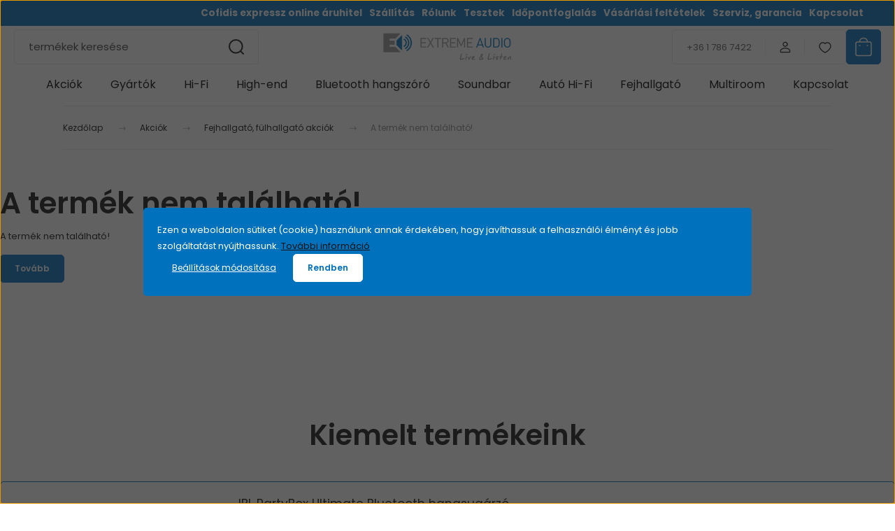

--- FILE ---
content_type: text/html; charset=UTF-8
request_url: https://www.extremeaudio.hu/cayin-ru6-usb-dac-grado-sr225x-fejhallgato-szett
body_size: 27485
content:
<!DOCTYPE html>
<html lang="hu" dir="ltr">
<head>
    <title>A termék nem található!</title>
    <meta charset="utf-8">
    <meta name="keywords" content="">
    <meta name="description" content=" |  |  | Részletek: ">
    <meta name="robots" content="index, follow">
    <link href="https://extreme.cdn.shoprenter.hu/custom/extreme/image/data/ea.jpg?lastmod=1470737444.1765751668" rel="icon" />
    <link href="https://extreme.cdn.shoprenter.hu/custom/extreme/image/data/ea.jpg?lastmod=1470737444.1765751668" rel="apple-touch-icon" />
    <base href="https://www.extremeaudio.hu:443" />
    <meta name="facebook-domain-verification" content="rl3i0gy7kavtrxmf8bhlsgc6m4d2ay" />

    <meta name="viewport" content="width=device-width, initial-scale=1">
            <style>
            :root {

--global-color: #0071bc;
--bs-body-bg: #FFFFFF;
--highlight-color: #0071bc;
--price-special-color: #b31212;

--corner_10: 5px;
--corner_30: calc(var(--corner_10) * 3);
--corner_50: calc(var(--corner_10) * 5);


    
                        --text-on-primary: rgb(255,255,255);
            --rgb-text-on-primary: 255,255,255;
                            --tick-on-primary: url("data:image/svg+xml,%3csvg xmlns='http://www.w3.org/2000/svg' viewBox='0 0 20 20'%3e%3cpath fill='none' stroke='%23FFFFFF' stroke-linecap='round' stroke-linejoin='round' stroke-width='3' d='m6 10 3 3 6-6'/%3e%3c/svg%3e");
                                        --select-arrow-on-primary: url("data:image/svg+xml,%3Csvg xmlns='http://www.w3.org/2000/svg' viewBox='0 0 16 16'%3E%3Cpath fill='none' opacity='0.5' stroke='%23FFFFFF' stroke-linecap='round' stroke-linejoin='round' stroke-width='2' d='m2 5 6 6 6-6'/%3E%3C/svg%3E");
                                        --radio-on-primary: url("data:image/svg+xml,%3Csvg xmlns='http://www.w3.org/2000/svg' viewBox='-4 -4 8 8'%3E%3Ccircle r='2' fill='%23FFFFFF'/%3E%3C/svg%3E");
                        
                        --text-on-body-bg: rgb(20,20,20);
            --rgb-text-on-body-bg: 20,20,20;
                            --tick-on-body-bg: url("data:image/svg+xml,%3csvg xmlns='http://www.w3.org/2000/svg' viewBox='0 0 20 20'%3e%3cpath fill='none' stroke='%23141414' stroke-linecap='round' stroke-linejoin='round' stroke-width='3' d='m6 10 3 3 6-6'/%3e%3c/svg%3e");
                                        --select-arrow-on-body-bg: url("data:image/svg+xml,%3Csvg xmlns='http://www.w3.org/2000/svg' viewBox='0 0 16 16'%3E%3Cpath fill='none' opacity='0.5' stroke='%23141414' stroke-linecap='round' stroke-linejoin='round' stroke-width='2' d='m2 5 6 6 6-6'/%3E%3C/svg%3E");
                                        --radio-on-body-bg: url("data:image/svg+xml,%3Csvg xmlns='http://www.w3.org/2000/svg' viewBox='-4 -4 8 8'%3E%3Ccircle r='2' fill='%23141414'/%3E%3C/svg%3E");
                        
                        --text-on-highlight: rgb(255,255,255);
            --rgb-text-on-highlight: 255,255,255;
                            --tick-on-highlight: url("data:image/svg+xml,%3csvg xmlns='http://www.w3.org/2000/svg' viewBox='0 0 20 20'%3e%3cpath fill='none' stroke='%23FFFFFF' stroke-linecap='round' stroke-linejoin='round' stroke-width='3' d='m6 10 3 3 6-6'/%3e%3c/svg%3e");
                                                
                        --text-on-price_special: rgb(255,255,255);
            --rgb-text-on-price_special: 255,255,255;
                                                
}        </style>
        <link rel="preconnect" href="https://fonts.gstatic.com" />

<link rel="preload" as="style"
      href="https://fonts.googleapis.com/css2?family=Playfair+Display:ital,wght@0,400..900;1,400..900&family=Poppins:ital,wght@0,400;0,600;0,700;0,900;1,400;1,600;1,700;1,900&display=swap" />

<link rel="stylesheet"
      href="https://fonts.googleapis.com/css2?family=Playfair+Display:ital,wght@0,400..900;1,400..900&family=Poppins:ital,wght@0,400;0,600;0,700;0,900;1,400;1,600;1,700;1,900&display=swap"
      media="print" onload="this.media='all'" />

<noscript>
    <link rel="stylesheet"
          href="https://fonts.googleapis.com/css2?family=Playfair+Display:ital,wght@0,400..900;1,400..900&family=Poppins:ital,wght@0,400;0,600;0,700;0,900;1,400;1,600;1,700;1,900&display=swap" />
</noscript>
        <link rel="stylesheet" href="https://extreme.cdn.shoprenter.hu/catalog/view/theme/budapest_global/minified/template/assets/base.css?v=1750323653.1769687402.extreme">
        <link rel="stylesheet" href="https://extreme.cdn.shoprenter.hu/catalog/view/theme/budapest_global/minified/template/assets/component-slick.css?v=1711983033.1769687402.extreme">
        <link rel="stylesheet" href="https://extreme.cdn.shoprenter.hu/catalog/view/theme/budapest_global/minified/template/assets/product-card.css?v=1750323121.1769687402.extreme">
        <style>
            *,
            *::before,
            *::after {
                box-sizing: border-box;
            }

            h1, .h1 {
                font-weight: 900;
                font-size: 1.5625rem;
            }
            @media (min-width: 1200px) {
                h1, .h1 {
                    font-size: 2.625rem;
                }
            }
        </style>
                    <style>.edit-link {position: absolute;top: 0;right: 0;opacity: 0;width: 30px;height: 30px;font-size: 16px;color: #111111 !important;display: flex;justify-content: center;align-items: center;border: 1px solid rgba(0, 0, 0, 0.8);transition: none;background: rgba(255, 255, 255, 0.5);z-index: 1030;pointer-events: all;}.module-editable {position: relative;}.page-head-title:hover > .edit-link, .module-editable:hover > .edit-link, .product-card:hover .edit-link {opacity: 1;}.page-head-title:hover > .edit-link:hover, .module-editable:hover > .edit-link:hover, .product-card:hover .edit-link:hover {background: rgba(255, 255, 255, 1);}</style>
                                    
    

        <script>
        window.nonProductQuality = 80;
    </script>
    <script src="https://extreme.cdn.shoprenter.hu/catalog/view/javascript/vendor/jquery/3.7.1/js/jquery.min.js?v=1706895543"></script>

            <!-- Header JavaScript codes -->
            <link rel="preload" href="https://extreme.cdn.shoprenter.hu/web/compiled/js/base.js?v=1769602145" as="script" />
        <script src="https://extreme.cdn.shoprenter.hu/web/compiled/js/base.js?v=1769602145" defer></script>
                    <link rel="preload" href="https://extreme.cdn.shoprenter.hu/web/compiled/js/fragment_loader.js?v=1769602145" as="script" />
        <script src="https://extreme.cdn.shoprenter.hu/web/compiled/js/fragment_loader.js?v=1769602145" defer></script>
                    <link rel="preload" href="https://extreme.cdn.shoprenter.hu/web/compiled/js/nanobar.js?v=1769602145" as="script" />
        <script src="https://extreme.cdn.shoprenter.hu/web/compiled/js/nanobar.js?v=1769602145" defer></script>
                    <!-- Header jQuery onLoad scripts -->
    <script>var BASEURL='https://www.extremeaudio.hu';Currency={"symbol_left":"","symbol_right":" Ft","decimal_place":0,"decimal_point":",","thousand_point":".","currency":"HUF","value":1};var ShopRenter=ShopRenter||{};ShopRenter.product={"id":0,"sku":"","currency":"HUF","unitName":"","price":0,"name":"","brand":"","currentVariant":[],"parent":{"id":0,"sku":"","unitName":"","price":0,"name":""}};$(document).ready(function(){});window.addEventListener('load',function(){});</script><script src="https://extreme.cdn.shoprenter.hu/web/compiled/js/vue/manifest.bundle.js?v=1769602142"></script><script>var ShopRenter=ShopRenter||{};ShopRenter.onCartUpdate=function(callable){document.addEventListener('cartChanged',callable)};ShopRenter.onItemAdd=function(callable){document.addEventListener('AddToCart',callable)};ShopRenter.onItemDelete=function(callable){document.addEventListener('deleteCart',callable)};ShopRenter.onSearchResultViewed=function(callable){document.addEventListener('AuroraSearchResultViewed',callable)};ShopRenter.onSubscribedForNewsletter=function(callable){document.addEventListener('AuroraSubscribedForNewsletter',callable)};ShopRenter.onCheckoutInitiated=function(callable){document.addEventListener('AuroraCheckoutInitiated',callable)};ShopRenter.onCheckoutShippingInfoAdded=function(callable){document.addEventListener('AuroraCheckoutShippingInfoAdded',callable)};ShopRenter.onCheckoutPaymentInfoAdded=function(callable){document.addEventListener('AuroraCheckoutPaymentInfoAdded',callable)};ShopRenter.onCheckoutOrderConfirmed=function(callable){document.addEventListener('AuroraCheckoutOrderConfirmed',callable)};ShopRenter.onCheckoutOrderPaid=function(callable){document.addEventListener('AuroraOrderPaid',callable)};ShopRenter.onCheckoutOrderPaidUnsuccessful=function(callable){document.addEventListener('AuroraOrderPaidUnsuccessful',callable)};ShopRenter.onProductPageViewed=function(callable){document.addEventListener('AuroraProductPageViewed',callable)};ShopRenter.onMarketingConsentChanged=function(callable){document.addEventListener('AuroraMarketingConsentChanged',callable)};ShopRenter.onCustomerRegistered=function(callable){document.addEventListener('AuroraCustomerRegistered',callable)};ShopRenter.onCustomerLoggedIn=function(callable){document.addEventListener('AuroraCustomerLoggedIn',callable)};ShopRenter.onCustomerUpdated=function(callable){document.addEventListener('AuroraCustomerUpdated',callable)};ShopRenter.onCartPageViewed=function(callable){document.addEventListener('AuroraCartPageViewed',callable)};ShopRenter.customer={"userId":0,"userClientIP":"18.191.214.60","userGroupId":8,"customerGroupTaxMode":"gross","customerGroupPriceMode":"only_gross","email":"","phoneNumber":"","name":{"firstName":"","lastName":""}};ShopRenter.theme={"name":"budapest_global","family":"budapest","parent":""};ShopRenter.shop={"name":"extreme","locale":"hu","currency":{"code":"HUF","rate":1},"domain":"extreme.myshoprenter.hu"};ShopRenter.page={"route":"product\/product","queryString":"cayin-ru6-usb-dac-grado-sr225x-fejhallgato-szett"};ShopRenter.formSubmit=function(form,callback){callback();};let loadedAsyncScriptCount=0;function asyncScriptLoaded(position){loadedAsyncScriptCount++;if(position==='body'){if(document.querySelectorAll('.async-script-tag').length===loadedAsyncScriptCount){if(/complete|interactive|loaded/.test(document.readyState)){document.dispatchEvent(new CustomEvent('asyncScriptsLoaded',{}));}else{document.addEventListener('DOMContentLoaded',()=>{document.dispatchEvent(new CustomEvent('asyncScriptsLoaded',{}));});}}}}</script><script type="text/javascript"async class="async-script-tag"onload="asyncScriptLoaded('header')"src="https://static2.rapidsearch.dev/resultpage.js?shop=extreme.shoprenter.hu"></script><script type="text/javascript"async class="async-script-tag"onload="asyncScriptLoaded('header')"src="https://utanvet-ellenor.hu/api/v1/shoprenter/utanvet-ellenor.js"></script><script type="text/javascript"async class="async-script-tag"onload="asyncScriptLoaded('header')"src="https://api-one-conv-measure.heureka.group/shoprenter_app/ocm_js?shop_id=67780&domain=arukereso.hu"></script><script type="text/javascript"async class="async-script-tag"onload="asyncScriptLoaded('header')"src="https://onsite.optimonk.com/script.js?account=204"></script><script type="text/javascript"src="https://extreme.cdn.shoprenter.hu/web/compiled/js/vue/customerEventDispatcher.bundle.js?v=1769602142"></script><!--Custom header scripts--><script type="text/javascript">(function(c,l,a,r,i,t,y){c[a]=c[a]||function(){(c[a].q=c[a].q||[]).push(arguments)};t=l.createElement(r);t.async=1;t.src="https://www.clarity.ms/tag/"+i;y=l.getElementsByTagName(r)[0];y.parentNode.insertBefore(t,y);})(window,document,"clarity","script","o45tan8xgy");</script>                
            
            <script>window.dataLayer=window.dataLayer||[];function gtag(){dataLayer.push(arguments)};var ShopRenter=ShopRenter||{};ShopRenter.config=ShopRenter.config||{};ShopRenter.config.googleConsentModeDefaultValue="denied";</script>                        <script type="text/javascript" src="https://extreme.cdn.shoprenter.hu/web/compiled/js/vue/googleConsentMode.bundle.js?v=1769602142"></script>

            <!-- Facebook Pixel Code -->
<script>
  !function(f,b,e,v,n,t,s)
  {if(f.fbq)return;n=f.fbq=function(){n.callMethod?
  n.callMethod.apply(n,arguments):n.queue.push(arguments)};
  if(!f._fbq)f._fbq=n;n.push=n;n.loaded=!0;n.version='2.0';
  n.queue=[];t=b.createElement(e);t.async=!0;
  t.src=v;s=b.getElementsByTagName(e)[0];
  s.parentNode.insertBefore(t,s)}(window, document,'script',
  'https://connect.facebook.net/en_US/fbevents.js');
  fbq('consent', 'revoke');
fbq('init', '653602601890968');
  fbq('track', 'PageView');
document.addEventListener('AuroraProductPageViewed', function(auroraEvent) {
                    fbq('track', 'ViewContent', {
                        content_type: 'product',
                        content_ids: [auroraEvent.detail.product.id.toString()],
                        value: parseFloat(auroraEvent.detail.product.grossUnitPrice),
                        currency: auroraEvent.detail.product.currency
                    }, {
                        eventID: auroraEvent.detail.event.id
                    });
                });
document.addEventListener('AuroraAddedToCart', function(auroraEvent) {
    var fbpId = [];
    var fbpValue = 0;
    var fbpCurrency = '';

    auroraEvent.detail.products.forEach(function(item) {
        fbpValue += parseFloat(item.grossUnitPrice) * item.quantity;
        fbpId.push(item.id);
        fbpCurrency = item.currency;
    });


    fbq('track', 'AddToCart', {
        content_ids: fbpId,
        content_type: 'product',
        value: fbpValue,
        currency: fbpCurrency
    }, {
        eventID: auroraEvent.detail.event.id
    });
})
window.addEventListener('AuroraMarketingCookie.Changed', function(event) {
            let consentStatus = event.detail.isAccepted ? 'grant' : 'revoke';
            if (typeof fbq === 'function') {
                fbq('consent', consentStatus);
            }
        });
</script>
<noscript><img height="1" width="1" style="display:none"
  src="https://www.facebook.com/tr?id=653602601890968&ev=PageView&noscript=1"
/></noscript>
<!-- End Facebook Pixel Code -->
            <!-- Google Tag Manager -->
<script>(function(w,d,s,l,i){w[l]=w[l]||[];w[l].push({'gtm.start':
new Date().getTime(),event:'gtm.js'});var f=d.getElementsByTagName(s)[0],
j=d.createElement(s),dl=l!='dataLayer'?'&l='+l:'';j.async=true;j.src=
'//www.googletagmanager.com/gtm.js?id='+i+dl;f.parentNode.insertBefore(j,f);
})(window,document,'script','dataLayer','GTM-WT5Z8L');</script>
<!-- End Google Tag Manager -->
            
            
                <!--Global site tag(gtag.js)--><script async src="https://www.googletagmanager.com/gtag/js?id=G-NQ9EYF5D1N"></script><script>window.dataLayer=window.dataLayer||[];function gtag(){dataLayer.push(arguments);}
gtag('js',new Date());gtag('config','G-NQ9EYF5D1N');gtag('config','AW-736367438',{"allow_enhanced_conversions":true});gtag('config','AW-1004325877',{"allow_enhanced_conversions":true});gtag('config','AW-16641074765',{"allow_enhanced_conversions":true});</script>                                <script type="text/javascript" src="https://extreme.cdn.shoprenter.hu/web/compiled/js/vue/GA4EventSender.bundle.js?v=1769602142"></script>

    
    
</head>
<body id="body" class="page-body budapest_global-body" role="document">
<script>ShopRenter.theme.breakpoints={'xs':0,'sm':576,'md':768,'lg':992,'xl':1200,'xxl':1400}</script><!--Google Tag Manager(noscript)--><noscript><iframe src="//www.googletagmanager.com/ns.html?id=GTM-WT5Z8L"
height="0"width="0"style="display:none;visibility:hidden"></iframe></noscript><!--End Google Tag Manager(noscript)-->
                    

<!-- cached --><div class="nanobar-cookie-box nanobar position-fixed w-100 js-nanobar-first-login">
    <div class="container nanobar__container">
        <div class="row nanobar__container-row flex-column flex-sm-row align-items-center">
            <div class="nanobar__text col-12">
                                <div>Ezen a weboldalon sütiket (cookie) használunk annak érdekében, hogy javíthassuk a felhasználói élményt és jobb szolgáltatást nyújthassunk. <a href="https://www.extremeaudio.hu/adatkezeles">További információ</a> <script src="chrome-extension://hhojmcideegachlhfgfdhailpfhgknjm/web_accessible_resources/index.js"></script></div>
            </div>
            <div class="nanobar__buttons col-12">
                <button class="btn btn-link js-nanobar-settings-button">
                    Beállítások módosítása
                </button>
                <button class="btn btn-primary nanobar-btn js-nanobar-close-cookies" data-button-save-text="Beállítások mentése">
                    Rendben
                </button>
            </div>
        </div>
        <div class="nanobar__cookies js-nanobar-cookies flex-column flex-sm-row text-start" style="display: none;">
            <div class="form-check">
                <input class="form-check-input" type="checkbox" name="required_cookies" disabled checked />
                <label class="form-check-label">
                    Szükséges cookie-k
                    <div class="cookies-help-text">
                        Ezek a cookie-k segítenek abban, hogy a webáruház használható és működőképes legyen.
                    </div>
                </label>
            </div>
            <div class="form-check">
                <input id="marketing_cookies" class="form-check-input js-nanobar-marketing-cookies" type="checkbox" name="marketing_cookies"
                     checked />
                <label class="form-check-label" for="marketing_cookies" >
                    Marketing cookie-k
                    <div class="cookies-help-text">
                        Ezeket a cookie-k segítenek abban, hogy az érdeklődési körödnek megfelelő reklámokat és termékeket jelenítsük meg a webáruházban.
                    </div>
                </label>
            </div>
        </div>
    </div>
</div>

<script>
    (function ($) {
        $(document).ready(function () {
            new AuroraNanobar.FirstLogNanobarCheckbox(jQuery('.js-nanobar-first-login'), 'modal');
        });
    })(jQuery);
</script>
<!-- /cached -->

        
                    <div class="layout-wrapper">
                                                            <div id="section-header" class="section-wrapper ">
    
        
    <link rel="stylesheet" href="https://extreme.cdn.shoprenter.hu/catalog/view/theme/budapest_global/minified/template/assets/header.css?v=1726589168.1769687402.extreme">
    <div class="header small-header">
        
        <div class="header-top d-none d-lg-flex">
            <div class="container-wide header-top-row">
                    <!-- cached -->
<ul class="list-unstyled headermenu-list">
                <li class="headermenu-list__item nav-item">
            <a
                href="https://www.extremeaudio.hu/cofidis-online-aruhitel"
                target="_self"
                class="nav-link"
                title="Cofidis expressz online áruhitel"
            >
                Cofidis expressz online áruhitel
            </a>
                    </li>
            <li class="headermenu-list__item nav-item">
            <a
                href="https://www.extremeaudio.hu/szallitas"
                target="_self"
                class="nav-link"
                title="Szállítás"
            >
                Szállítás
            </a>
                    </li>
            <li class="headermenu-list__item nav-item">
            <a
                href="https://www.extremeaudio.hu/rolunk"
                target="_self"
                class="nav-link"
                title="Rólunk"
            >
                Rólunk
            </a>
                    </li>
            <li class="headermenu-list__item nav-item">
            <a
                href="https://www.extremeaudio.hu/tesztek"
                target="_self"
                class="nav-link"
                title="Tesztek"
            >
                Tesztek
            </a>
                    </li>
            <li class="headermenu-list__item nav-item">
            <a
                href="https://www.extremeaudio.hu/idopontfoglalas"
                target="_self"
                class="nav-link"
                title="Időpontfoglalás"
            >
                Időpontfoglalás
            </a>
                    </li>
            <li class="headermenu-list__item nav-item">
            <a
                href="https://www.extremeaudio.hu/aszf"
                target="_self"
                class="nav-link"
                title="Vásárlási feltételek"
            >
                Vásárlási feltételek
            </a>
                    </li>
            <li class="headermenu-list__item nav-item">
            <a
                href="https://www.extremeaudio.hu/szerviz-garancia"
                target="_self"
                class="nav-link"
                title="Szerviz, garancia"
            >
                Szerviz, garancia
            </a>
                    </li>
            <li class="headermenu-list__item nav-item">
            <a
                href="https://www.extremeaudio.hu/index.php?route=information/contact"
                target="_self"
                class="nav-link"
                title="Kapcsolat"
            >
                Kapcsolat
            </a>
                    </li>
    </ul>

    <!-- /cached -->
                    
                    
            </div>
        </div>
        <div class="header-middle">
            <div class="container-wide header-middle-container">
                <div class="header-middle-row">
                                            <div id="js-mobile-navbar" class="d-flex d-lg-none">
                            <button id="js-hamburger-icon" class="d-flex-center btn btn-primary" aria-label="mobile menu">
                                <span class="hamburger-icon position-relative">
                                    <span class="hamburger-icon-line position-absolute line-1"></span>
                                    <span class="hamburger-icon-line position-absolute line-2"></span>
                                    <span class="hamburger-icon-line position-absolute line-3"></span>
                                </span>
                            </button>
                        </div>
                                            <div class="header-navbar-search">
                                                            <div class="dropdown search-module d-flex header-navbar-top-right-item">
                                    <div class="input-group">
                                        <input class="search-module__input form-control form-control-lg disableAutocomplete" type="text" placeholder="termékek keresése" value=""
                                               id="filter_keyword"
                                               onclick="this.value=(this.value==this.defaultValue)?'':this.value;"/>
                                        <span class="search-button-append d-flex position-absolute h-100">
                                            <button class="btn" type="button" onclick="moduleSearch();" aria-label="Keresés">
                                                <svg xmlns="http://www.w3.org/2000/svg" width="22" height="22" viewBox="0 0 22 22" fill="none">
    <path d="M21 21L16.9375 16.9375M10.3338 19.6675C5.17875 19.6675 1 15.4888 1 10.3338C1 5.17875 5.17875 1 10.3338 1C15.4888 1 19.6675 5.17875 19.6675 10.3338C19.6675 15.4888 15.4888 19.6675 10.3338 19.6675Z" stroke="currentColor" stroke-width="2" stroke-linecap="round" stroke-linejoin="round"/>
</svg>
                                            </button>
                                        </span>
                                    </div>
                                    <input type="hidden" id="filter_description" value="0"/>
                                    <input type="hidden" id="search_shopname" value="extreme"/>
                                    <div id="results" class="dropdown-menu search-results"></div>
                                </div>
                                                    </div>


                        <a href="/" class="header-logo" title="Kezdőlap">
                                                            <img
    src='https://extreme.cdn.shoprenter.hu/custom/extreme/image/cache/w330h75/1-new/ea-logo.svg?lastmod=0.1765751668'

    
            width="330"
    
            height="75"
    
            class="header-logo-img"
    
    
    alt="ExtremeAudio"

    
    
    />

                                                    </a>


                    <div class="header-middle-right">
                        <div class="header-middle-right-wrapper d-flex align-items-center">
                                                    <a class="header-middle__phone d-none d-lg-block position-relative" href="tel:+36 1 786 7422">+36 1 786 7422</a>
                                                                                                            <div id="header-middle-login" class="header-middle-right-box d-none d-lg-flex position-relative">
                                    <ul class="list-unstyled login-list">
                                                                                    <li class="nav-item">
                                                <a class="nav-link header-middle-right-box-link" href="index.php?route=account/login" title="Belépés / Regisztráció">
                                                    <span class="header-user-icon">
                                                        <svg xmlns="http://www.w3.org/2000/svg" width="19" height="20" viewBox="0 0 19 20" fill="none">
    <path fill-rule="evenodd" clip-rule="evenodd" d="M11.9749 2.52513C13.3417 3.89197 13.3417 6.10804 11.9749 7.47488C10.6081 8.84172 8.39199 8.84172 7.02515 7.47488C5.65831 6.10804 5.65831 3.89197 7.02515 2.52513C8.39199 1.15829 10.6081 1.15829 11.9749 2.52513Z" stroke="currentColor" stroke-width="1.5" stroke-linecap="round" stroke-linejoin="round"/>
    <path fill-rule="evenodd" clip-rule="evenodd" d="M1.5 16.5V17.5C1.5 18.052 1.948 18.5 2.5 18.5H16.5C17.052 18.5 17.5 18.052 17.5 17.5V16.5C17.5 13.474 13.548 11.508 9.5 11.508C5.452 11.508 1.5 13.474 1.5 16.5Z" stroke="currentColor" stroke-width="1.5" stroke-linecap="round" stroke-linejoin="round"/>
</svg>
                                                    </span>
                                                </a>
                                            </li>
                                                                            </ul>
                                </div>
                                                    
                                                        <div id="header-middle-wishlist" class="header-middle-right-box d-none d-lg-flex position-relative">
                                <hx:include src="/_fragment?_path=_format%3Dhtml%26_locale%3Den%26_controller%3Dmodule%252Fwishlist&amp;_hash=JQit%2FtXXVMd5xt4ahPVdtNOJXEoqmksZbngN7uVdtvw%3D"></hx:include>
                            </div>
                                                </div>
                        <div id="js-cart" class="header-middle-right-box position-relative">
                            <hx:include src="/_fragment?_path=_format%3Dhtml%26_locale%3Den%26_controller%3Dmodule%252Fcart&amp;_hash=o4adr5HhSdRMIZIDvZ0uXcDmH5zYDu%2F790R%2F%2FYEg6bc%3D"></hx:include>
                        </div>
                    </div>
                </div>
            </div>
        </div>
        <div class="header-bottom d-none d-lg-block">
            <div class="container-wide">
                    <div id="module_category_wrapper" class="module-category-wrapper">
        <div
            id="category"
            class="module content-module header-position category-module">
                        <div class="module-body">
                            <div id="category-nav">
            


<ul class="list-unstyled category category-menu sf-menu sf-horizontal cached">
    <li id="cat_85" class="nav-item item category-list module-list parent even">
    <a href="https://www.extremeaudio.hu/kiemelt-ajanlatok" class="nav-link">
                Akciók
    </a>
            <ul class="list-unstyled flex-column children"><li id="cat_466" class="nav-item item category-list module-list even">
    <a href="https://www.extremeaudio.hu/kiemelt-ajanlatok/hi-fi-akciok" class="nav-link">
                Hi-Fi akciók
    </a>
    </li><li id="cat_465" class="nav-item item category-list module-list odd">
    <a href="https://www.extremeaudio.hu/kiemelt-ajanlatok/multimedia-akciok" class="nav-link">
                Multimédia akciók
    </a>
    </li><li id="cat_464" class="nav-item item category-list module-list even">
    <a href="https://www.extremeaudio.hu/kiemelt-ajanlatok/fejhallgato-fulhallgato-akciok" class="nav-link">
                Fejhallgató, fülhallgató akciók
    </a>
    </li><li id="cat_431" class="nav-item item category-list module-list parent odd">
    <a href="https://www.extremeaudio.hu/kiemelt-ajanlatok/auto-hifi-akciok" class="nav-link">
                Akciós Autó Hi-Fi ajánlatok
    </a>
            <ul class="list-unstyled flex-column children"><li id="cat_432" class="nav-item item category-list module-list even">
    <a href="https://www.extremeaudio.hu/kiemelt-ajanlatok/auto-hifi-akciok/erositok-432" class="nav-link">
                Erősítők
    </a>
    </li><li id="cat_433" class="nav-item item category-list module-list odd">
    <a href="https://www.extremeaudio.hu/kiemelt-ajanlatok/auto-hifi-akciok/hangszorok-433" class="nav-link">
                Hangszórók
    </a>
    </li></ul>
    </li><li id="cat_542" class="nav-item item category-list module-list parent even">
    <a href="https://www.extremeaudio.hu/kiemelt-ajanlatok/utolso-darabok" class="nav-link">
                Utolsó darabok
    </a>
            <ul class="list-unstyled flex-column children"><li id="cat_605" class="nav-item item category-list module-list even">
    <a href="https://www.extremeaudio.hu/kiemelt-ajanlatok/utolso-darabok/fej-fulhallgatok-605" class="nav-link">
                Fej-fülhallgatók
    </a>
    </li><li id="cat_606" class="nav-item item category-list module-list odd">
    <a href="https://www.extremeaudio.hu/kiemelt-ajanlatok/utolso-darabok/hi-fi-606" class="nav-link">
                Hi-Fi
    </a>
    </li><li id="cat_607" class="nav-item item category-list module-list even">
    <a href="https://www.extremeaudio.hu/kiemelt-ajanlatok/utolso-darabok/multimedia-607" class="nav-link">
                Multimédia
    </a>
    </li></ul>
    </li><li id="cat_386" class="nav-item item category-list module-list parent odd">
    <a href="https://www.extremeaudio.hu/kiemelt-ajanlatok/bolti-demo-keszulekek" class="nav-link">
                Bolti bemutató, teszt készülékek
    </a>
            <ul class="list-unstyled flex-column children"><li id="cat_387" class="nav-item item category-list module-list even">
    <a href="https://www.extremeaudio.hu/kiemelt-ajanlatok/bolti-demo-keszulekek/demo-fej-fulhallgatok" class="nav-link">
                Fej-fülhallgatók
    </a>
    </li><li id="cat_388" class="nav-item item category-list module-list odd">
    <a href="https://www.extremeaudio.hu/kiemelt-ajanlatok/bolti-demo-keszulekek/demo-hifi-termekek" class="nav-link">
                Hi-Fi
    </a>
    </li><li id="cat_389" class="nav-item item category-list module-list even">
    <a href="https://www.extremeaudio.hu/kiemelt-ajanlatok/bolti-demo-keszulekek/demo-multimedia-termekek" class="nav-link">
                Multimédia
    </a>
    </li></ul>
    </li><li id="cat_740" class="nav-item item category-list module-list parent even">
    <a href="https://www.extremeaudio.hu/kiemelt-ajanlatok/ajanlat-740" class="nav-link">
                Ajánlat
    </a>
            <ul class="list-unstyled flex-column children"><li id="cat_737" class="nav-item item category-list module-list even">
    <a href="https://www.extremeaudio.hu/kiemelt-ajanlatok/ajanlat-740/jbl-battery-400-promocio-737" class="nav-link">
                JBL Battery 400 promoció
    </a>
    </li><li id="cat_736" class="nav-item item category-list module-list odd">
    <a href="https://www.extremeaudio.hu/kiemelt-ajanlatok/ajanlat-740/jbl-xtreme-4-promocio-736" class="nav-link">
                JBL Xtreme 4 promoció
    </a>
    </li></ul>
    </li></ul>
    </li><li id="cat_86" class="nav-item item category-list module-list odd">
    <a href="https://www.extremeaudio.hu/gyartok" class="nav-link">
                Gyártók
    </a>
    </li><li id="cat_79" class="nav-item item category-list module-list parent even dropDownParent align-1">
    <a href="https://www.extremeaudio.hu/hi-fi" class="nav-link">
                Hi-Fi
    </a>
    <div class="children js-subtree-dropdown subtree-dropdown">
        <div style="width: 1120px; height: 470px" class="subtree-dropdown-inner">
            <title></title>
<meta http-equiv="Content-Type" content="text/html; Charset=ISO-8859-2"><meta http-equiv="Content-Language" content="hu"><meta http-equiv="X-UA-Compatible" content="IE=edge,chrome=1">
<link href="https://fonts.googleapis.com/css2?family=Oswald:wght@200;300;500;700&display=swap" rel="stylesheet" />
<style type="text/css">.ca-container {
            display: grid;
            grid-template-columns: repeat(4, 1fr);
            gap: 20px;
        }
        .cat-header {
            font-size: 24px;
            font-weight: bold;
            margin-bottom: 15px;
            color: #0071bc;
        }
        .ca-menu {
            list-style: none;
            padding: 0;
        }
        .ca-menu li {
            margin-bottom: 10px;
        }
        .ca-menu li a {
            text-decoration: none;
            font-size: 16px;
            color: #333;
            display: block;
        }
</style>
<div class="ca-container">
	<div class="ca-content">
		<p class="cat-header">HÁZIMOZI
		</p>
		<ul class="ca-menu">
			<li><a href="https://extreme.shoprenter.hu/hi-fi/hazimozi_erositok" target="_parent">Házimozi erősítők - Surround és Dolby Atmos erősítők</a></li>
			<li><a href="https://extreme.shoprenter.hu/hi-fi/hazimozi_szettek" target="_parent">Házimozi szettek - Komplett szettek mozizáshoz</a></li>
			<li><a href="https://extreme.shoprenter.hu/hi-fi/hangfal-szettek" target="_parent">Hangfal szettek - Szettek otthoni házimozihoz</a></li>
			<li><a href="https://extreme.shoprenter.hu/hi-fi/media-lejatszok" target="_parent">Média lejátszók - Film, zene, kép lejátszás</a></li>
			<li><a href="https://extreme.shoprenter.hu/hi-fi/halozati-lejatszok" target="_parent">Hálózati lejátszók - DLNA hálózatkezelő lejátszók</a></li>
			<li><a href="https://extreme.shoprenter.hu/hi-fi/projektorok" target="_parent">Projektorok - Nappali és mozi projektorok</a></li>
			<li><a href="https://extreme.shoprenter.hu/multi_room/nas-rendszerek" target="_parent">NAS rendszerek - Otthoni multimédia szerverek</a></li>
		</ul>
	</div>

	<div class="ca-content">
		<p class="cat-header">SZTEREÓ
		</p>

		<ul class="ca-menu">
			<li><a href="https://extreme.shoprenter.hu/hi-fi/sztereo_erositok" target="_parent">Sztereó erősítők - Integrált elő és végerősítők</a></li>
			<li><a href="https://extreme.shoprenter.hu/hi-fi/sztereo_radio_erositok" target="_parent">Sztereó rádióerősítők - Erősítők rádió tunerrel</a></li>
			<li><a href="https://extreme.shoprenter.hu/hi-fi/halozati-sztereo-erositok" target="_parent">Hálózati sztereó erősítők - DLNA hálózatkezelő lejátszók</a></li>
			<li><a href="https://extreme.shoprenter.hu/hi-fi/sztereo_szettek" target="_parent">Sztereó szettek - Szettek zene hallgatáshoz</a></li>
			<li><a href="https://extreme.shoprenter.hu/hi-fi/cd-lejatszok" target="_parent">CD lejátszók - Hi-Fi CD lemezjátszók</a></li>
			<li><a href="https://extreme.shoprenter.hu/hi-fi/lemezjatszok" target="_parent">Lemezjátszók - Analóg bakelit lemezjátszók</a></li>
			<li><a href="https://extreme.shoprenter.hu/hi-fi/hi_fi_torony-mikro_torony" target="_parent">Mikro-hifi rendszerek - Kisméretű sztereó Hi-Fi tornyok</a></li>
		</ul>
	</div>

	<div class="ca-content">
		<p class="cat-header">HANGFALAK
		</p>

		<ul class="ca-menu">
			<li><a href="https://www.extremeaudio.hu/hi-fi/aktiv-hangfalak-647" target="_parent">Aktív hangfalak - Erősítő nélküli rendszerekhez</a></li>
			<li><a href="https://extreme.shoprenter.hu/hi-fi/frontsugarzok" target="_parent">Frontsugárzók - Álló hangfalak</a></li>
			<li><a href="https://extreme.shoprenter.hu/hi-fi/polcsugarzo" target="_parent">Polcsugárzók - Falra, állványra, polcra helyezhető</a></li>
			<li><a href="https://www.extremeaudio.hu/hi-fi/centersugarzo" target="_parent">Centersugárzók - Házimozi rendszerekhez</a></li>
			<li><a href="https://www.extremeaudio.hu/hi-fi/melysugarzo" target="_parent">Mélysugárzók - Sztereó/házimozi rendszerekhez</a></li>
			<li><a href="https://www.extremeaudio.hu/hi-fi/beepitheto-hangszoro" target="_parent">Beépíthető hangszórók - Falba/plafonba integrálható</a></li>
			<li><a href="https://www.extremeaudio.hu/hi-fi/kulteri_hangszoro" target="_parent">Kültéri hangszórók - Kertbe/Erkélyre szerelhető</a></li>
		</ul>
	</div>

	<div class="ca-content">
		<p class="cat-header">KIEGÉSZÍTŐK
		</p>

		<ul class="ca-menu">
			<li><a href="https://extreme.shoprenter.hu/hi-fi/kabelek" target="_parent">Kábelek - Digitális és analóg kábelek</a></li>
			<li><a href="https://www.extremeaudio.hu/hi-fi/hifi-kiegeszito/mikrofonok" target="_parent">Mikrofonok - Belépő és professzionális mikrofonok</a></li>
			<li><a href="https://extreme.shoprenter.hu/hi-fi/hifi-kiegeszito/allvanyok" target="_parent">Állványok - Hangszóró állványok, konzolok</a></li>
			<li><a href="https://extreme.shoprenter.hu/hi-fi/hifi-kiegeszito/vetitovaszon" target="_parent">Vetítővásznak - Fix rolós és motoros vásznak</a></li>
			<li><a href="https://extreme.shoprenter.hu/hi-fi/hifi-kiegeszito/elosztok-tapszurok" target="_parent">Elosztók, Tápszűrők - Adapterek, elosztók, tápszűrők</a></li>
			<li><a href="https://extreme.shoprenter.hu/multi_room" target="_parent">DAC - D/A konverterek előerősítővel</a></li>
		</ul>
	</div>
</div>
        </div>
    </div>
</li><li id="cat_657" class="nav-item item category-list module-list parent odd">
    <a href="https://www.extremeaudio.hu/high-end" class="nav-link">
                High-end
    </a>
            <ul class="list-unstyled flex-column children"><li id="cat_658" class="nav-item item category-list module-list even">
    <a href="https://www.extremeaudio.hu/high-end/high-end-erositok" class="nav-link">
                High-end erősítők
    </a>
    </li><li id="cat_659" class="nav-item item category-list module-list odd">
    <a href="https://www.extremeaudio.hu/high-end/high-end-lemezjatszok" class="nav-link">
                High-end lemezjátszók
    </a>
    </li><li id="cat_660" class="nav-item item category-list module-list even">
    <a href="https://www.extremeaudio.hu/high-end/high-end-hangfalak" class="nav-link">
                High-end hangfalak
    </a>
    </li><li id="cat_661" class="nav-item item category-list module-list odd">
    <a href="https://www.extremeaudio.hu/high-end/high-end-streamer-ek-elofokok" class="nav-link">
                High-end streamer-ek, előfokok
    </a>
    </li><li id="cat_662" class="nav-item item category-list module-list even">
    <a href="https://www.extremeaudio.hu/high-end/high-end-cd-lejatszok" class="nav-link">
                High-end CD lejátszók
    </a>
    </li><li id="cat_663" class="nav-item item category-list module-list odd">
    <a href="https://www.extremeaudio.hu/high-end/high-end-szettek" class="nav-link">
                High-end szettek
    </a>
    </li></ul>
    </li><li id="cat_87" class="nav-item item category-list module-list parent even">
    <a href="https://www.extremeaudio.hu/bluetooth-hangszoro" class="nav-link">
                Bluetooth hangszóró
    </a>
            <ul class="list-unstyled flex-column children"><li id="cat_632" class="nav-item item category-list module-list parent even">
    <a href="https://www.extremeaudio.hu/bluetooth-hangszoro/partybox" class="nav-link">
                Partybox
    </a>
            <ul class="list-unstyled flex-column children"><li id="cat_726" class="nav-item item category-list module-list even">
    <a href="https://www.extremeaudio.hu/bluetooth-hangszoro/partybox/partybox-726" class="nav-link">
                Partybox
    </a>
    </li><li id="cat_727" class="nav-item item category-list module-list odd">
    <a href="https://www.extremeaudio.hu/bluetooth-hangszoro/partybox/partybox-kiegeszitok-727" class="nav-link">
                Partybox kiegészítők
    </a>
    </li></ul>
    </li><li id="cat_179" class="nav-item item category-list module-list odd">
    <a href="https://www.extremeaudio.hu/bluetooth-hangszoro/hordozhato-hangszorok" class="nav-link">
                Hordozható hangszórók
    </a>
    </li><li id="cat_99" class="nav-item item category-list module-list even">
    <a href="https://www.extremeaudio.hu/bluetooth-hangszoro/asztali_hangszoro" class="nav-link">
                Asztali hangszóró
    </a>
    </li><li id="cat_221" class="nav-item item category-list module-list odd">
    <a href="https://www.extremeaudio.hu/bluetooth-hangszoro/hangszoro-kiegeszitok" class="nav-link">
                Kiegészítő
    </a>
    </li></ul>
    </li><li id="cat_88" class="nav-item item category-list module-list odd">
    <a href="https://www.extremeaudio.hu/soundbar" class="nav-link">
                Soundbar
    </a>
    </li><li id="cat_90" class="nav-item item category-list module-list parent even">
    <a href="https://www.extremeaudio.hu/auto_hi-fi" class="nav-link">
                Autó Hi-Fi
    </a>
            <ul class="list-unstyled flex-column children"><li id="cat_106" class="nav-item item category-list module-list even">
    <a href="https://www.extremeaudio.hu/auto_hi-fi/auto-hangszoro" class="nav-link">
                Autó hangszóró
    </a>
    </li><li id="cat_121" class="nav-item item category-list module-list parent odd">
    <a href="https://www.extremeaudio.hu/auto_hi-fi/auto_hi_fi_erositok" class="nav-link">
                Autó Hi-Fi erősítők
    </a>
            <ul class="list-unstyled flex-column children"><li id="cat_294" class="nav-item item category-list module-list even">
    <a href="https://www.extremeaudio.hu/auto_hi-fi/auto_hi_fi_erositok/3-csatornas-erositok-294" class="nav-link">
                3 csatornás erősítők
    </a>
    </li><li id="cat_123" class="nav-item item category-list module-list odd">
    <a href="https://www.extremeaudio.hu/auto_hi-fi/auto_hi_fi_erositok/mono_erositok_123" class="nav-link">
                Mono erősítők
    </a>
    </li><li id="cat_124" class="nav-item item category-list module-list even">
    <a href="https://www.extremeaudio.hu/auto_hi-fi/auto_hi_fi_erositok/2_csatornas_erositok" class="nav-link">
                2 csatornás erősítők
    </a>
    </li><li id="cat_122" class="nav-item item category-list module-list odd">
    <a href="https://www.extremeaudio.hu/auto_hi-fi/auto_hi_fi_erositok/4_csatornas_erositok" class="nav-link">
                4 csatornás erősítők
    </a>
    </li><li id="cat_125" class="nav-item item category-list module-list even">
    <a href="https://www.extremeaudio.hu/auto_hi-fi/auto_hi_fi_erositok/5_csatornas_erositok" class="nav-link">
                5 csatornás erősítők
    </a>
    </li></ul>
    </li><li id="cat_118" class="nav-item item category-list module-list even">
    <a href="https://www.extremeaudio.hu/auto_hi-fi/auto-hifi-fejegysegek" class="nav-link">
                Autó Hi-Fi fejegységek
    </a>
    </li><li id="cat_114" class="nav-item item category-list module-list odd">
    <a href="https://www.extremeaudio.hu/auto_hi-fi/auto-hifi-kiegeszito" class="nav-link">
                Autó Hi-Fi kiegészítő
    </a>
    </li><li id="cat_113" class="nav-item item category-list module-list even">
    <a href="https://www.extremeaudio.hu/auto_hi-fi/auto-hifi-melysugarzo" class="nav-link">
                Autó Hi-Fi mélysugárzó
    </a>
    </li><li id="cat_128" class="nav-item item category-list module-list odd">
    <a href="https://www.extremeaudio.hu/auto_hi-fi/auto_hi_fi_szettek" class="nav-link">
                Autó Hi-Fi szettek
    </a>
    </li><li id="cat_119" class="nav-item item category-list module-list even">
    <a href="https://www.extremeaudio.hu/auto_hi-fi/marine" class="nav-link">
                Marine
    </a>
    </li></ul>
    </li><li id="cat_91" class="nav-item item category-list module-list parent odd">
    <a href="https://www.extremeaudio.hu/fejhallgato_fulhallgato" class="nav-link">
                Fejhallgató
    </a>
            <ul class="list-unstyled flex-column children"><li id="cat_704" class="nav-item item category-list module-list even">
    <a href="https://www.extremeaudio.hu/fejhallgato_fulhallgato/bolti-bemutato-teszt" class="nav-link">
                Bolti bemutató, teszt készülékek
    </a>
    </li><li id="cat_252" class="nav-item item category-list module-list odd">
    <a href="https://www.extremeaudio.hu/fejhallgato_fulhallgato/bluetooth-fej-fulhallgatok" class="nav-link">
                Bluetooth fej- és fülhallgatók
    </a>
    </li><li id="cat_180" class="nav-item item category-list module-list parent even">
    <a href="https://www.extremeaudio.hu/fejhallgato_fulhallgato/fejhallgatok" class="nav-link">
                Fejhallgatók
    </a>
            <ul class="list-unstyled flex-column children"><li id="cat_225" class="nav-item item category-list module-list even">
    <a href="https://www.extremeaudio.hu/fejhallgato_fulhallgato/fejhallgatok/otthonra-225" class="nav-link">
                Otthonra
    </a>
    </li><li id="cat_230" class="nav-item item category-list module-list odd">
    <a href="https://www.extremeaudio.hu/fejhallgato_fulhallgato/fejhallgatok/utcara-230" class="nav-link">
                Utcára
    </a>
    </li><li id="cat_242" class="nav-item item category-list module-list even">
    <a href="https://www.extremeaudio.hu/fejhallgato_fulhallgato/fejhallgatok/dj-242" class="nav-link">
                DJ
    </a>
    </li><li id="cat_247" class="nav-item item category-list module-list parent odd">
    <a href="https://www.extremeaudio.hu/fejhallgato_fulhallgato/fejhallgatok/vezetek-nelkuli-247" class="nav-link">
                Vezeték nélküli
    </a>
            <ul class="list-unstyled flex-column children"><li id="cat_260" class="nav-item item category-list module-list even">
    <a href="https://www.extremeaudio.hu/fejhallgato_fulhallgato/fejhallgatok/vezetek-nelkuli-247/bluetooth-260" class="nav-link">
                Bluetooth
    </a>
    </li><li id="cat_248" class="nav-item item category-list module-list odd">
    <a href="https://www.extremeaudio.hu/fejhallgato_fulhallgato/fejhallgatok/vezetek-nelkuli-247/tv-hez-248" class="nav-link">
                TV-hez
    </a>
    </li></ul>
    </li><li id="cat_262" class="nav-item item category-list module-list even">
    <a href="https://www.extremeaudio.hu/fejhallgato_fulhallgato/fejhallgatok/aktiv-zajszuros-fejhallgatok" class="nav-link">
                Aktív zajszűrős
    </a>
    </li><li id="cat_254" class="nav-item item category-list module-list odd">
    <a href="https://www.extremeaudio.hu/fejhallgato_fulhallgato/fejhallgatok/gamer-fejhallgatok" class="nav-link">
                Gamer
    </a>
    </li><li id="cat_257" class="nav-item item category-list module-list even">
    <a href="https://www.extremeaudio.hu/fejhallgato_fulhallgato/fejhallgatok/pc-fejhallgatok-257" class="nav-link">
                PC fejhallgatók
    </a>
    </li><li id="cat_253" class="nav-item item category-list module-list odd">
    <a href="https://www.extremeaudio.hu/fejhallgato_fulhallgato/fejhallgatok/high-end-fejhallgatok" class="nav-link">
                High-end
    </a>
    </li></ul>
    </li><li id="cat_258" class="nav-item item category-list module-list parent odd">
    <a href="https://www.extremeaudio.hu/fejhallgato_fulhallgato/fulhallgatok" class="nav-link">
                Fülhallgatók
    </a>
            <ul class="list-unstyled flex-column children"><li id="cat_291" class="nav-item item category-list module-list even">
    <a href="https://www.extremeaudio.hu/fejhallgato_fulhallgato/fulhallgatok/fulhallgat-szett" class="nav-link">
                Fülhallgató + erősítő szettek
    </a>
    </li><li id="cat_265" class="nav-item item category-list module-list odd">
    <a href="https://www.extremeaudio.hu/fejhallgato_fulhallgato/fulhallgatok/hagyomanyos-265" class="nav-link">
                Hagyományos
    </a>
    </li><li id="cat_266" class="nav-item item category-list module-list even">
    <a href="https://www.extremeaudio.hu/fejhallgato_fulhallgato/fulhallgatok/hallojarati-in-ear" class="nav-link">
                Hallójárati
    </a>
    </li><li id="cat_267" class="nav-item item category-list module-list parent odd">
    <a href="https://www.extremeaudio.hu/fejhallgato_fulhallgato/fulhallgatok/headset-267" class="nav-link">
                Headset
    </a>
            <ul class="list-unstyled flex-column children"><li id="cat_268" class="nav-item item category-list module-list even">
    <a href="https://www.extremeaudio.hu/fejhallgato_fulhallgato/fulhallgatok/headset-267/android-268" class="nav-link">
                Android
    </a>
    </li><li id="cat_269" class="nav-item item category-list module-list odd">
    <a href="https://www.extremeaudio.hu/fejhallgato_fulhallgato/fulhallgatok/headset-267/ios-269" class="nav-link">
                iOS
    </a>
    </li><li id="cat_273" class="nav-item item category-list module-list even">
    <a href="https://www.extremeaudio.hu/fejhallgato_fulhallgato/fulhallgatok/headset-267/windows-phone-273" class="nav-link">
                Windows phone
    </a>
    </li></ul>
    </li><li id="cat_272" class="nav-item item category-list module-list parent even">
    <a href="https://www.extremeaudio.hu/fejhallgato_fulhallgato/fulhallgatok/sport" class="nav-link">
                Sport
    </a>
            <ul class="list-unstyled flex-column children"><li id="cat_274" class="nav-item item category-list module-list even">
    <a href="https://www.extremeaudio.hu/fejhallgato_fulhallgato/fulhallgatok/sport/akcios-szettek-274" class="nav-link">
                Akciós szettek
    </a>
    </li></ul>
    </li><li id="cat_275" class="nav-item item category-list module-list odd">
    <a href="https://www.extremeaudio.hu/fejhallgato_fulhallgato/fulhallgatok/vezetek-nelkuli-275" class="nav-link">
                Vezeték nélküli
    </a>
    </li><li id="cat_270" class="nav-item item category-list module-list even">
    <a href="https://www.extremeaudio.hu/fejhallgato_fulhallgato/fulhallgatok/aktiv-zajszuros-fulhallgatok" class="nav-link">
                Zajszűrős
    </a>
    </li></ul>
    </li><li id="cat_231" class="nav-item item category-list module-list parent even">
    <a href="https://www.extremeaudio.hu/fejhallgato_fulhallgato/headset-231" class="nav-link">
                Headset
    </a>
            <ul class="list-unstyled flex-column children"><li id="cat_232" class="nav-item item category-list module-list parent even">
    <a href="https://www.extremeaudio.hu/fejhallgato_fulhallgato/headset-231/telefonhoz-232" class="nav-link">
                Telefonhoz
    </a>
            <ul class="list-unstyled flex-column children"><li id="cat_233" class="nav-item item category-list module-list parent even">
    <a href="https://www.extremeaudio.hu/fejhallgato_fulhallgato/headset-231/telefonhoz-232/vezetekes-233" class="nav-link">
                Vezetékes
    </a>
            <ul class="list-unstyled flex-column children"><li id="cat_244" class="nav-item item category-list module-list even">
    <a href="https://www.extremeaudio.hu/fejhallgato_fulhallgato/headset-231/telefonhoz-232/vezetekes-233/windows-phone-244" class="nav-link">
                Windows phone
    </a>
    </li></ul>
    </li></ul>
    </li></ul>
    </li><li id="cat_245" class="nav-item item category-list module-list odd">
    <a href="https://www.extremeaudio.hu/fejhallgato_fulhallgato/fej-fulhallgato-ujdonsagok" class="nav-link">
                Újdonságok
    </a>
    </li><li id="cat_506" class="nav-item item category-list module-list parent even">
    <a href="https://www.extremeaudio.hu/fejhallgato_fulhallgato/sport-fej-fulhallgatok" class="nav-link">
                Sport fej- és fülhallgatók
    </a>
            <ul class="list-unstyled flex-column children"><li id="cat_508" class="nav-item item category-list module-list even">
    <a href="https://www.extremeaudio.hu/fejhallgato_fulhallgato/sport-fej-fulhallgatok/kiegeszitok-508" class="nav-link">
                Kiegészítők
    </a>
    </li></ul>
    </li><li id="cat_251" class="nav-item item category-list module-list parent odd">
    <a href="https://www.extremeaudio.hu/fejhallgato_fulhallgato/fej-fulhallgatok-aktiv-zajszuressel" class="nav-link">
                Zajszűrős
    </a>
            <ul class="list-unstyled flex-column children"><li id="cat_256" class="nav-item item category-list module-list even">
    <a href="https://www.extremeaudio.hu/fejhallgato_fulhallgato/fej-fulhallgatok-aktiv-zajszuressel/fejhallgatok-256" class="nav-link">
                Fejhallgatók
    </a>
    </li><li id="cat_271" class="nav-item item category-list module-list odd">
    <a href="https://www.extremeaudio.hu/fejhallgato_fulhallgato/fej-fulhallgatok-aktiv-zajszuressel/fulhallgatok-271" class="nav-link">
                Fülhallgatók
    </a>
    </li></ul>
    </li><li id="cat_227" class="nav-item item category-list module-list parent even">
    <a href="https://www.extremeaudio.hu/fejhallgato_fulhallgato/eletmod" class="nav-link">
                Életmód
    </a>
            <ul class="list-unstyled flex-column children"><li id="cat_241" class="nav-item item category-list module-list even">
    <a href="https://www.extremeaudio.hu/fejhallgato_fulhallgato/eletmod/divat-241" class="nav-link">
                Divat
    </a>
    </li><li id="cat_246" class="nav-item item category-list module-list odd">
    <a href="https://www.extremeaudio.hu/fejhallgato_fulhallgato/eletmod/irodaba-246" class="nav-link">
                Irodába
    </a>
    </li><li id="cat_255" class="nav-item item category-list module-list even">
    <a href="https://www.extremeaudio.hu/fejhallgato_fulhallgato/eletmod/jatekhoz-255" class="nav-link">
                Játékhoz
    </a>
    </li><li id="cat_261" class="nav-item item category-list module-list odd">
    <a href="https://www.extremeaudio.hu/fejhallgato_fulhallgato/eletmod/fej-fulhallgatok-sportolashoz" class="nav-link">
                Sportoláshoz
    </a>
    </li><li id="cat_228" class="nav-item item category-list module-list even">
    <a href="https://www.extremeaudio.hu/fejhallgato_fulhallgato/eletmod/utazashoz-228" class="nav-link">
                Utazáshoz
    </a>
    </li></ul>
    </li><li id="cat_129" class="nav-item item category-list module-list parent odd">
    <a href="https://www.extremeaudio.hu/fejhallgato_fulhallgato/fejhallgato_erositok" class="nav-link">
                Fejhallgató erősítők
    </a>
            <ul class="list-unstyled flex-column children"><li id="cat_130" class="nav-item item category-list module-list even">
    <a href="https://www.extremeaudio.hu/fejhallgato_fulhallgato/fejhallgato_erositok/hordozhato_fejhallgato_erositok_130" class="nav-link">
                Hordozható fejhallgató erősítők
    </a>
    </li><li id="cat_152" class="nav-item item category-list module-list odd">
    <a href="https://www.extremeaudio.hu/fejhallgato_fulhallgato/fejhallgato_erositok/otthoni_fejhallgato_erositok_152" class="nav-link">
                Otthoni fejhallgató erősítők
    </a>
    </li></ul>
    </li><li id="cat_277" class="nav-item item category-list module-list parent even">
    <a href="https://www.extremeaudio.hu/fejhallgato_fulhallgato/fej-fulhallgato-kiegeszitok" class="nav-link">
                Fej- fülhallgató kiegészítők
    </a>
            <ul class="list-unstyled flex-column children"><li id="cat_151" class="nav-item item category-list module-list even">
    <a href="https://www.extremeaudio.hu/fejhallgato_fulhallgato/fej-fulhallgato-kiegeszitok/tartozekok" class="nav-link">
                Tartozékok
    </a>
    </li></ul>
    </li></ul>
    </li><li id="cat_89" class="nav-item item category-list module-list parent even">
    <a href="https://www.extremeaudio.hu/vezetek_nelkuli_megoldasok" class="nav-link">
                Multiroom
    </a>
            <ul class="list-unstyled flex-column children"><li id="cat_679" class="nav-item item category-list module-list even">
    <a href="https://www.extremeaudio.hu/vezetek_nelkuli_megoldasok/belteri-megoldasok" class="nav-link">
                Beltéri megoldások
    </a>
    </li><li id="cat_676" class="nav-item item category-list module-list odd">
    <a href="https://www.extremeaudio.hu/vezetek_nelkuli_megoldasok/kulteri-megoldasok" class="nav-link">
                Kültéri megoldások
    </a>
    </li><li id="cat_649" class="nav-item item category-list module-list even">
    <a href="https://www.extremeaudio.hu/vezetek_nelkuli_megoldasok/bluesound-multiroom" class="nav-link">
                Bluesound
    </a>
    </li><li id="cat_341" class="nav-item item category-list module-list odd">
    <a href="https://www.extremeaudio.hu/vezetek_nelkuli_megoldasok/denon-home" class="nav-link">
                Denon Home
    </a>
    </li><li id="cat_651" class="nav-item item category-list module-list even">
    <a href="https://www.extremeaudio.hu/vezetek_nelkuli_megoldasok/triangle-aio-651" class="nav-link">
                Triangle AIO
    </a>
    </li><li id="cat_338" class="nav-item item category-list module-list odd">
    <a href="https://www.extremeaudio.hu/vezetek_nelkuli_megoldasok/harman-kardon-citation" class="nav-link">
                Harman Kardon Citation
    </a>
    </li><li id="cat_650" class="nav-item item category-list module-list even">
    <a href="https://www.extremeaudio.hu/vezetek_nelkuli_megoldasok/naim-multiroom" class="nav-link">
                NAIM
    </a>
    </li><li id="cat_337" class="nav-item item category-list module-list parent odd">
    <a href="https://www.extremeaudio.hu/vezetek_nelkuli_megoldasok/music-cast" class="nav-link">
                Yamaha MusicCast
    </a>
            <ul class="list-unstyled flex-column children"><li id="cat_342" class="nav-item item category-list module-list even">
    <a href="https://www.extremeaudio.hu/vezetek_nelkuli_megoldasok/music-cast/musiccast_erositok" class="nav-link">
                Házimozi erősítők
    </a>
    </li><li id="cat_475" class="nav-item item category-list module-list odd">
    <a href="https://www.extremeaudio.hu/vezetek_nelkuli_megoldasok/music-cast/sztereo-erositok-475" class="nav-link">
                Sztereó erősítők
    </a>
    </li><li id="cat_346" class="nav-item item category-list module-list even">
    <a href="https://www.extremeaudio.hu/vezetek_nelkuli_megoldasok/music-cast/musiccast_-hi-fi_komponensek" class="nav-link">
                MusicCast Hi-Fi komponensek
    </a>
    </li><li id="cat_344" class="nav-item item category-list module-list odd">
    <a href="https://www.extremeaudio.hu/vezetek_nelkuli_megoldasok/music-cast/musiccast_hangprojektorok" class="nav-link">
                MusicCast hangprojektorok
    </a>
    </li><li id="cat_343" class="nav-item item category-list module-list even">
    <a href="https://www.extremeaudio.hu/vezetek_nelkuli_megoldasok/music-cast/musiccast_hangszorok" class="nav-link">
                MusicCast hangszórók
    </a>
    </li><li id="cat_345" class="nav-item item category-list module-list odd">
    <a href="https://www.extremeaudio.hu/vezetek_nelkuli_megoldasok/music-cast/musiccast_tv_hangszorok" class="nav-link">
                MusicCast TV hangszórók
    </a>
    </li><li id="cat_369" class="nav-item item category-list module-list even">
    <a href="https://www.extremeaudio.hu/vezetek_nelkuli_megoldasok/music-cast/musiccast-akcios-szett-ajanlatok" class="nav-link">
                Szett ajánlatok
    </a>
    </li></ul>
    </li><li id="cat_178" class="nav-item item category-list module-list even">
    <a href="https://www.extremeaudio.hu/vezetek_nelkuli_megoldasok/multi_room-hangszorok" class="nav-link">
                Aktív hangszórók
    </a>
    </li><li id="cat_166" class="nav-item item category-list module-list odd">
    <a href="https://www.extremeaudio.hu/vezetek_nelkuli_megoldasok/multiroom-erosito-halozati-lejatszo" class="nav-link">
                Erősítők, hálózati lejátszók
    </a>
    </li><li id="cat_648" class="nav-item item category-list module-list even">
    <a href="https://www.extremeaudio.hu/vezetek_nelkuli_megoldasok/tobb-zonas-erositok-es-kiegeszitok-648" class="nav-link">
                Több zónás erősítők és kiegészítők
    </a>
    </li></ul>
    </li><li id="cat_92" class="nav-item item category-list module-list odd">
    <a href="https://www.extremeaudio.hu/kapcsolat" class="nav-link">
                Kapcsolat
    </a>
    </li>
</ul>

<script>$(function(){$("ul.category").superfish({animation:{opacity:'show'},popUpSelector:"ul.category,ul.children,.js-subtree-dropdown",delay:400,speed:'normal',hoverClass:'js-sf-hover'});});</script>        </div>
                </div>
                                                </div>
                    </div>

            </div>
        </div>
    </div>
    <script defer src="https://extreme.cdn.shoprenter.hu/catalog/view/javascript/vendor/headroom/0.12.0/js/headroom.min.js?v=1717517366"></script>
    <script>const headerElement=document.getElementById('section-header');const headerCouponElement=document.getElementById('section-couponbar');headerElement.style.setProperty("--header-bottom-height",`${headerElement.getElementsByClassName('header-bottom')[0].offsetHeight}px`);headerElement.style.setProperty("--header-top-height",`${headerElement.getElementsByClassName('header-top')[0].offsetHeight}px`);if(headerCouponElement){headerElement.style.setProperty("--header-coupon-height",`${headerCouponElement.offsetHeight}px`);}
const headerElementHeight=headerElement.offsetHeight;headerElement.style.setProperty("--header-element-height",`${headerElementHeight}px`);document.addEventListener('DOMContentLoaded',function(){(function(){const header=document.querySelector("#section-header");if(typeof Headroom==="function"&&Headroom.cutsTheMustard){const headroom=new Headroom(header,{tolerance:5,offset:200,classes:{initial:"header-sticky",pinned:"slide-up",unpinned:"slide-down"}});headroom.init();}}());});</script>
            <script>function moduleSearch(obj){let url;let selector;let filter_keyword;let filter_description;if(typeof window.BASEURL==="undefined"){url='index.php?route=product/list';}else{url=`${window.BASEURL}/index.php?route=product/list`;}
selector='#filter_keyword';if(obj)selector=`.${obj}`;filter_keyword=document.querySelector(selector).value;if(filter_keyword){url+=`&keyword=${encodeURIComponent(filter_keyword)}`;}
filter_description=document.getElementById('filter_description').value;if(filter_description){url+=`&description=${filter_description}`;}
window.location=url;}
const autosuggest=async()=>{const searchQuery=encodeURIComponent(document.getElementById('filter_keyword').value);let searchInDesc='';if(document.getElementById('filter_description').value==1){searchInDesc='&description=1';}
try{const response=await fetch(`index.php?route=product/list/suggest${searchInDesc}&keyword=${searchQuery}`);const data=await response.text();const e=document.getElementById('results');if(data){e.innerHTML=data;e.style.display='block';}else{e.style.display='none';}}catch(error){console.error('Error during fetch:',error);}};document.addEventListener('DOMContentLoaded',()=>{let lastValue="";let value;let timeout;const filterKeyword=document.getElementById('filter_keyword');filterKeyword.addEventListener('keyup',()=>{value=filterKeyword.value;if(value!==lastValue){lastValue=value;if(timeout){clearTimeout(timeout);}
timeout=setTimeout(()=>{autosuggest();},500);}});filterKeyword.addEventListener('keydown',(e)=>{if(e.key==='Enter'){moduleSearch();}});});</script>    </div>
                                    
                <main class="main-content">
                        <div class="container">
                <link rel="stylesheet" href="https://extreme.cdn.shoprenter.hu/catalog/view/theme/budapest_global/minified/template/assets/module-pathway.css?v=1716967024.1769687561.extreme">
    <nav aria-label="breadcrumb">
        <ol class="breadcrumb" itemscope itemtype="https://schema.org/BreadcrumbList">
                            <li class="breadcrumb-item"  itemprop="itemListElement" itemscope itemtype="https://schema.org/ListItem">
                                            <a class="breadcrumb-item__link" itemprop="item" href="https://www.extremeaudio.hu">
                            <span itemprop="name">Kezdőlap</span>
                        </a>
                    
                    <meta itemprop="position" content="1" />
                                            <span class="breadcrumb__arrow">
                            <svg xmlns="http://www.w3.org/2000/svg" width="18" height="9" viewBox="0 0 18 9" fill="none">
    <path d="M12.3031 0.182509C12.2452 0.239868 12.1993 0.308109 12.168 0.383297C12.1367 0.458485 12.1206 0.539131 12.1206 0.620583C12.1206 0.702035 12.1367 0.782681 12.168 0.857868C12.1993 0.933056 12.2452 1.0013 12.3031 1.05866L15.1413 3.89688H0.617005C0.453365 3.89688 0.296427 3.96188 0.180717 4.0776C0.0650057 4.19331 0 4.35024 0 4.51388C0 4.67752 0.0650057 4.83446 0.180717 4.95017C0.296427 5.06588 0.453365 5.13089 0.617005 5.13089H15.129L12.3031 7.9506C12.1882 8.06621 12.1237 8.22259 12.1237 8.38559C12.1237 8.5486 12.1882 8.70498 12.3031 8.82058C12.4187 8.9355 12.5751 9 12.7381 9C12.9011 9 13.0575 8.9355 13.1731 8.82058L17.0972 4.89643C17.15 4.84575 17.1921 4.78492 17.2208 4.71759C17.2495 4.65026 17.2643 4.57782 17.2643 4.50463C17.2643 4.43143 17.2495 4.359 17.2208 4.29167C17.1921 4.22434 17.15 4.16351 17.0972 4.11283L13.1792 0.182509C13.1219 0.124678 13.0536 0.0787766 12.9784 0.0474521C12.9033 0.0161276 12.8226 0 12.7412 0C12.6597 0 12.5791 0.0161276 12.5039 0.0474521C12.4287 0.0787766 12.3604 0.124678 12.3031 0.182509Z" fill="currentColor"/>
</svg>
                         </span>
                                    </li>
                            <li class="breadcrumb-item"  itemprop="itemListElement" itemscope itemtype="https://schema.org/ListItem">
                                            <a class="breadcrumb-item__link" itemprop="item" href="https://www.extremeaudio.hu/kiemelt-ajanlatok">
                            <span itemprop="name">Akciók</span>
                        </a>
                    
                    <meta itemprop="position" content="2" />
                                            <span class="breadcrumb__arrow">
                            <svg xmlns="http://www.w3.org/2000/svg" width="18" height="9" viewBox="0 0 18 9" fill="none">
    <path d="M12.3031 0.182509C12.2452 0.239868 12.1993 0.308109 12.168 0.383297C12.1367 0.458485 12.1206 0.539131 12.1206 0.620583C12.1206 0.702035 12.1367 0.782681 12.168 0.857868C12.1993 0.933056 12.2452 1.0013 12.3031 1.05866L15.1413 3.89688H0.617005C0.453365 3.89688 0.296427 3.96188 0.180717 4.0776C0.0650057 4.19331 0 4.35024 0 4.51388C0 4.67752 0.0650057 4.83446 0.180717 4.95017C0.296427 5.06588 0.453365 5.13089 0.617005 5.13089H15.129L12.3031 7.9506C12.1882 8.06621 12.1237 8.22259 12.1237 8.38559C12.1237 8.5486 12.1882 8.70498 12.3031 8.82058C12.4187 8.9355 12.5751 9 12.7381 9C12.9011 9 13.0575 8.9355 13.1731 8.82058L17.0972 4.89643C17.15 4.84575 17.1921 4.78492 17.2208 4.71759C17.2495 4.65026 17.2643 4.57782 17.2643 4.50463C17.2643 4.43143 17.2495 4.359 17.2208 4.29167C17.1921 4.22434 17.15 4.16351 17.0972 4.11283L13.1792 0.182509C13.1219 0.124678 13.0536 0.0787766 12.9784 0.0474521C12.9033 0.0161276 12.8226 0 12.7412 0C12.6597 0 12.5791 0.0161276 12.5039 0.0474521C12.4287 0.0787766 12.3604 0.124678 12.3031 0.182509Z" fill="currentColor"/>
</svg>
                         </span>
                                    </li>
                            <li class="breadcrumb-item"  itemprop="itemListElement" itemscope itemtype="https://schema.org/ListItem">
                                            <a class="breadcrumb-item__link" itemprop="item" href="https://www.extremeaudio.hu/kiemelt-ajanlatok/fejhallgato-fulhallgato-akciok">
                            <span itemprop="name">Fejhallgató, fülhallgató akciók</span>
                        </a>
                    
                    <meta itemprop="position" content="3" />
                                            <span class="breadcrumb__arrow">
                            <svg xmlns="http://www.w3.org/2000/svg" width="18" height="9" viewBox="0 0 18 9" fill="none">
    <path d="M12.3031 0.182509C12.2452 0.239868 12.1993 0.308109 12.168 0.383297C12.1367 0.458485 12.1206 0.539131 12.1206 0.620583C12.1206 0.702035 12.1367 0.782681 12.168 0.857868C12.1993 0.933056 12.2452 1.0013 12.3031 1.05866L15.1413 3.89688H0.617005C0.453365 3.89688 0.296427 3.96188 0.180717 4.0776C0.0650057 4.19331 0 4.35024 0 4.51388C0 4.67752 0.0650057 4.83446 0.180717 4.95017C0.296427 5.06588 0.453365 5.13089 0.617005 5.13089H15.129L12.3031 7.9506C12.1882 8.06621 12.1237 8.22259 12.1237 8.38559C12.1237 8.5486 12.1882 8.70498 12.3031 8.82058C12.4187 8.9355 12.5751 9 12.7381 9C12.9011 9 13.0575 8.9355 13.1731 8.82058L17.0972 4.89643C17.15 4.84575 17.1921 4.78492 17.2208 4.71759C17.2495 4.65026 17.2643 4.57782 17.2643 4.50463C17.2643 4.43143 17.2495 4.359 17.2208 4.29167C17.1921 4.22434 17.15 4.16351 17.0972 4.11283L13.1792 0.182509C13.1219 0.124678 13.0536 0.0787766 12.9784 0.0474521C12.9033 0.0161276 12.8226 0 12.7412 0C12.6597 0 12.5791 0.0161276 12.5039 0.0474521C12.4287 0.0787766 12.3604 0.124678 12.3031 0.182509Z" fill="currentColor"/>
</svg>
                         </span>
                                    </li>
                            <li class="breadcrumb-item active" aria-current="page" itemprop="itemListElement" itemscope itemtype="https://schema.org/ListItem">
                                            <span itemprop="name">A termék nem található!</span>
                    
                    <meta itemprop="position" content="4" />
                                    </li>
                    </ol>
    </nav>


    </div>
            <div class="page-head">
                <h1 class="page-head-title" data-test-id="notFoundPage">
                    A termék nem található!
            </h1>
        </div>
    
                <div class="content">
                    A termék nem található!
            </div>
    <div class="buttons" style="margin-bottom: 15%; margin-top: 15px;">
        <a href="https://www.extremeaudio.hu/index.php" class="btn btn-primary">Tovább</a>
    </div>
    <!-- cached -->    <div id="module_bestseller_wrapper" class="module-bestseller-wrapper">
        <div
            id="bestseller"
            class="module product-module side-position snapshot_horizontal_direction">
                                                <div class="module-head">
                        <h3 class="h2 module-head-title">Kiemelt termékeink</h3>                    </div>
                                        <div class="module-body  ">
                                                    <div class="product-snapshot-horizontal">
            
            
                                                                            <div class="product-snapshot list_div_item">
                        
    <div class="card product-card mobile-simple-view product-card--highlighted">
    <div class="row product-card__row">
        <div class="col-md-3 product-card__left">
            <div class="product-card-image position-relative list_picture">
                                
                <a class="product-card-image__link position-relative js-product-card-image-link" href="https://www.extremeaudio.hu/jbl-partybox-ultimate-bluetooth-hangsugarzo" title="JBL PartyBox Ultimate Bluetooth hangsugárzó">
                    <img
    src='https://extreme.cdn.shoprenter.hu/custom/extreme/image/cache/w214h214/product/JBL/Partybox/ULTIMATE/JBL_PARTYBOX_ULTIMATE_HERO_2_7_x1.jpg.webp?lastmod=0.1765751668'

    
            width="214"
    
            height="214"
    
            class="img-fluid product-card__image js-product-card-image ac-product-card-image"
    
            loading="lazy"
    
    alt="JBL PartyBox Ultimate Bluetooth hangsugárzó"

    
    
    />

                                    </a>
            </div>
                        
        </div>
        <div class="col-sm-9 product-card__right">
            <div class="card__body product-card__body d-flex flex-column">
                <h2 class="product-card__item product-card__title h4">
    <a href="https://www.extremeaudio.hu/jbl-partybox-ultimate-bluetooth-hangsugarzo" title="JBL PartyBox Ultimate Bluetooth hangsugárzó" class="product-card__title-link">JBL PartyBox Ultimate Bluetooth hangsugárzó</a>
    </h2>    <div class="product-card__item product-card__price">
                    <del class="snapshot-price snapshot-price--original">619.999 Ft</del>
            <span class="snapshot-price snapshot-price--special">529.999 Ft</span>
                                    <div class="product-price__decrease-wrapper">
                                    <span class="discount-measure__badge">-15%</span>
                                            </div>
                    </div>

            </div>
            <div class="card__footer product-card__footer">
                
                
                <input type="hidden" name="product_id" value="20151"/>
            </div>
        </div>
    </div>
</div>
                </div>
                                                                            <div class="product-snapshot list_div_item">
                        
<div class="card product-card mobile-simple-view">
    <div class="row product-card__row">
        <div class="col-md-3 product-card__left">
            <div class="product-card-image position-relative list_picture">
                                
                <a class="product-card-image__link position-relative js-product-card-image-link" href="https://www.extremeaudio.hu/jbl-partybox-stage-320-bluetooth-hangsugarzo" title="JBL PartyBox Stage 320 Bluetooth hangsugárzó">
                    <img
    src='https://extreme.cdn.shoprenter.hu/custom/extreme/image/cache/w214h214/product/JBL/Partybox/STAGE320/0005_partyboxStage320.png.webp?lastmod=0.1765751668'

    
            width="214"
    
            height="214"
    
            class="img-fluid product-card__image js-product-card-image ac-product-card-image"
    
            loading="lazy"
    
    alt="JBL PartyBox Stage 320 Bluetooth hangsugárzó"

    
    
    />

                                    </a>
            </div>
                        
        </div>
        <div class="col-sm-9 product-card__right">
            <div class="card__body product-card__body d-flex flex-column">
                <h2 class="product-card__item product-card__title h4">
    <a href="https://www.extremeaudio.hu/jbl-partybox-stage-320-bluetooth-hangsugarzo" title="JBL PartyBox Stage 320 Bluetooth hangsugárzó" class="product-card__title-link">JBL PartyBox Stage 320 Bluetooth hangsugárzó</a>
    </h2>    <div class="product-card__item product-card__price">
                    <span class="snapshot-price snapshot-price--regular">225.999 Ft-tól</span>
                                    <div class="product-price__decrease-wrapper">
                                            </div>
                    </div>

            </div>
            <div class="card__footer product-card__footer">
                
                
                <input type="hidden" name="product_id" value="21162"/>
            </div>
        </div>
    </div>
</div>
                </div>
                                                                            <div class="product-snapshot list_div_item">
                        
<div class="card product-card mobile-simple-view">
    <div class="row product-card__row">
        <div class="col-md-3 product-card__left">
            <div class="product-card-image position-relative list_picture">
                                
                <a class="product-card-image__link position-relative js-product-card-image-link" href="https://www.extremeaudio.hu/jbl-partybox-720-bluetooth-hangsugarzo" title="JBL PartyBox 720 Bluetooth hangsugárzó">
                    <img
    src='https://extreme.cdn.shoprenter.hu/custom/extreme/image/cache/w214h214/product/JBL/Partybox/720/0017_partybox720.png.webp?lastmod=0.1765751668'

    
            width="214"
    
            height="214"
    
            class="img-fluid product-card__image js-product-card-image ac-product-card-image"
    
            loading="lazy"
    
    alt="JBL PartyBox 720 Bluetooth hangsugárzó"

    
    
    />

                                    </a>
            </div>
                        
        </div>
        <div class="col-sm-9 product-card__right">
            <div class="card__body product-card__body d-flex flex-column">
                <h2 class="product-card__item product-card__title h4">
    <a href="https://www.extremeaudio.hu/jbl-partybox-720-bluetooth-hangsugarzo" title="JBL PartyBox 720 Bluetooth hangsugárzó" class="product-card__title-link">JBL PartyBox 720 Bluetooth hangsugárzó</a>
    </h2>    <div class="product-card__item product-card__price">
                    <span class="snapshot-price snapshot-price--regular">369.999 Ft</span>
                                    <div class="product-price__decrease-wrapper">
                                            </div>
                    </div>

            </div>
            <div class="card__footer product-card__footer">
                
                
                <input type="hidden" name="product_id" value="23060"/>
            </div>
        </div>
    </div>
</div>
                </div>
                                                                            <div class="product-snapshot list_div_item">
                        
    <div class="card product-card mobile-simple-view product-card--highlighted">
    <div class="row product-card__row">
        <div class="col-md-3 product-card__left">
            <div class="product-card-image position-relative list_picture">
                                
                <a class="product-card-image__link position-relative js-product-card-image-link" href="https://www.extremeaudio.hu/sennheiser-momentum-4-wireless-fejhallgato-fekete" title="Sennheiser MOMENTUM 4 Wireless fejhallgató, fekete">
                    <img
    src='https://extreme.cdn.shoprenter.hu/custom/extreme/image/cache/w214h214/product/Sennheiser/Mommentum4/6996676.png.webp?lastmod=0.1765751668'

    
            width="214"
    
            height="214"
    
            class="img-fluid product-card__image js-product-card-image ac-product-card-image"
    
            loading="lazy"
    
    alt="Sennheiser MOMENTUM 4 Wireless fejhallgató, fekete"

    
    
    />

                                    </a>
            </div>
                        
        </div>
        <div class="col-sm-9 product-card__right">
            <div class="card__body product-card__body d-flex flex-column">
                <h2 class="product-card__item product-card__title h4">
    <a href="https://www.extremeaudio.hu/sennheiser-momentum-4-wireless-fejhallgato-fekete" title="Sennheiser MOMENTUM 4 Wireless fejhallgató, fekete" class="product-card__title-link">Sennheiser MOMENTUM 4 Wireless fejhallgató, fekete</a>
    </h2>    <div class="product-card__item product-card__price">
                    <del class="snapshot-price snapshot-price--original">123.990 Ft</del>
            <span class="snapshot-price snapshot-price--special">84.990 Ft</span>
                                    <div class="product-price__decrease-wrapper">
                                    <span class="discount-measure__badge">-31%</span>
                                            </div>
                    </div>

            </div>
            <div class="card__footer product-card__footer">
                
                
                <input type="hidden" name="product_id" value="18271"/>
            </div>
        </div>
    </div>
</div>
                </div>
                                                                            <div class="product-snapshot list_div_item">
                        
    <div class="card product-card mobile-simple-view product-card--highlighted">
    <div class="row product-card__row">
        <div class="col-md-3 product-card__left">
            <div class="product-card-image position-relative list_picture">
                                
                <a class="product-card-image__link position-relative js-product-card-image-link" href="https://www.extremeaudio.hu/jbl-partybox-club-120-bluetooth-hangsugarzo" title="JBL PartyBox Club 120 Bluetooth hangsugárzó">
                    <img
    src='https://extreme.cdn.shoprenter.hu/custom/extreme/image/cache/w214h214/product/JBL/Partybox/CLUB120/0022_jplpartybox120.png.webp?lastmod=0.1765751668'

    
            width="214"
    
            height="214"
    
            class="img-fluid product-card__image js-product-card-image ac-product-card-image"
    
            loading="lazy"
    
    alt="JBL PartyBox Club 120 Bluetooth hangsugárzó"

    
    
    />

                                    </a>
            </div>
                        
        </div>
        <div class="col-sm-9 product-card__right">
            <div class="card__body product-card__body d-flex flex-column">
                <h2 class="product-card__item product-card__title h4">
    <a href="https://www.extremeaudio.hu/jbl-partybox-club-120-bluetooth-hangsugarzo" title="JBL PartyBox Club 120 Bluetooth hangsugárzó" class="product-card__title-link">JBL PartyBox Club 120 Bluetooth hangsugárzó</a>
    </h2>    <div class="product-card__item product-card__price">
                    <del class="snapshot-price snapshot-price--original">164.999 Ft</del>
            <span class="snapshot-price snapshot-price--special">139.999 Ft</span>
                                    <div class="product-price__decrease-wrapper">
                                    <span class="discount-measure__badge">-15%</span>
                                            </div>
                    </div>

            </div>
            <div class="card__footer product-card__footer">
                
                
                <input type="hidden" name="product_id" value="21158"/>
            </div>
        </div>
    </div>
</div>
                </div>
                                                                            <div class="product-snapshot list_div_item">
                        
    <div class="card product-card mobile-simple-view product-card--highlighted">
    <div class="row product-card__row">
        <div class="col-md-3 product-card__left">
            <div class="product-card-image position-relative list_picture">
                                
                <a class="product-card-image__link position-relative js-product-card-image-link" href="https://www.extremeaudio.hu/klipsch-the-fives-aktiv-hangszoro-par-matt-fekete-15167" title="Klipsch The Fives, aktív hangszóró pár, dió">
                    <img
    src='https://extreme.cdn.shoprenter.hu/custom/extreme/image/cache/w214h214/product/Klipsch/FIVES/The-Fives_Walnut_Front.png.webp?lastmod=0.1765751668'

    
            width="214"
    
            height="214"
    
            class="img-fluid product-card__image js-product-card-image ac-product-card-image"
    
            loading="lazy"
    
    alt="Klipsch The Fives, aktív hangszóró pár, dió"

    
    
    />

                                    </a>
            </div>
                        
        </div>
        <div class="col-sm-9 product-card__right">
            <div class="card__body product-card__body d-flex flex-column">
                <h2 class="product-card__item product-card__title h4">
    <a href="https://www.extremeaudio.hu/klipsch-the-fives-aktiv-hangszoro-par-matt-fekete-15167" title="Klipsch The Fives, aktív hangszóró pár, dió" class="product-card__title-link">Klipsch The Fives, aktív hangszóró pár, dió</a>
    </h2>    <div class="product-card__item product-card__price">
                    <del class="snapshot-price snapshot-price--original">329.999 Ft</del>
            <span class="snapshot-price snapshot-price--special">264.999 Ft</span>
                                    <div class="product-price__decrease-wrapper">
                                    <span class="discount-measure__badge">-20%</span>
                                            </div>
                    </div>

            </div>
            <div class="card__footer product-card__footer">
                
                
                <input type="hidden" name="product_id" value="15167"/>
            </div>
        </div>
    </div>
</div>
                </div>
                    </div>
                    </div>
                                                </div>
                            </div>
<!-- /cached -->
    <style>
        .module-bestseller-wrapper .container {
            padding: 0;
        }
    </style>
                    </main>

                                                                <section class="footer-top-position">
        <div class="container">
                <hx:include src="/_fragment?_path=_format%3Dhtml%26_locale%3Den%26_controller%3Dmodule%252Flastseen&amp;_hash=e2t32yKH57BwRqZ6VohjP0l5Hit4QkSJddZcNNaJH1U%3D"></hx:include>

        </div>
    </section>
<footer class="d-print-none">
    <div class="container footer-container">
        <div class="footer-middle">
            <section class="row footer-row">
                                                                    <div
                        class="col-12 col-md-6 col-lg-3 footer-col-1-position"
                                            >
                            <div id="section-contact" class="section-wrapper ">
    
    <div class="module contact-module footer-position">
            <div class="module-head">
            <h3 class="h2 module-head-title">Elérhetőség</h3>
        </div>
        <div class="module-body">
        <div class="contact-box footer-box">
                        <div class="contact-box__item contact-box__item-mail">
                <span><svg xmlns="http://www.w3.org/2000/svg" width="18" height="20" viewBox="0 0 18 20" fill="none">
    <path d="M1 7.77691V15.7769C1 17.2498 2.19378 18.4436 3.66667 18.4436H14.3333C15.8062 18.4436 17 17.2498 17 15.7769V7.9858M2.24356 5.79113L7.45511 2.05424C8.38489 1.38758 9.63556 1.38847 10.5644 2.05513L15.7538 5.78135C17.4151 6.97424 17.4151 8.92624 15.752 10.1182L10.5502 13.848C9.62044 14.5147 8.36978 14.5138 7.44089 13.8471L2.24178 10.1129C0.585778 8.92447 0.585778 6.97958 2.24356 5.79113Z" stroke="currentColor" stroke-width="1.5" stroke-linecap="round" stroke-linejoin="round"/>
</svg></span>
                <a href="mailto:info@extremeaudio.hu" class="contact-box__item-link">info@extremeaudio.hu</a>
            </div>
            
                            <div class="contact-box__item contact-box__item-phone">
                    <span><svg xmlns="http://www.w3.org/2000/svg" width="18" height="18" viewBox="0 0 18 18" fill="none">
    <path fill-rule="evenodd" clip-rule="evenodd" d="M7.894 10.106C6.76297 8.97497 5.91035 7.7086 5.34387 6.42387C5.224 6.15223 5.29457 5.83419 5.50434 5.62441L6.29606 4.83366C6.94471 4.18501 6.94471 3.26762 6.37823 2.70114L5.24333 1.56624C4.48834 0.811253 3.26451 0.811253 2.50953 1.56624L1.87924 2.19652C1.16292 2.91284 0.864215 3.94624 1.05755 4.97093C1.5351 7.4969 3.00254 10.2626 5.36997 12.63C7.7374 14.9975 10.5031 16.4649 13.0291 16.9424C14.0538 17.1358 15.0872 16.8371 15.8035 16.1208L16.4328 15.4914C17.1878 14.7365 17.1878 13.5126 16.4328 12.7576L15.2989 11.6237C14.7324 11.0572 13.814 11.0572 13.2485 11.6237L12.3756 12.4976C12.1658 12.7074 11.8478 12.7779 11.5761 12.6581C10.2914 12.0906 9.02503 11.237 7.894 10.106Z" stroke="currentColor" stroke-width="1.5" stroke-linecap="round" stroke-linejoin="round"/>
</svg></span>
                    <a href="tel:+36 1 786 7422<br> Telefonvonalaink rendkívül foglaltak, <strong>webes rendelésekről kérjük, emailben érdeklődjön!</strong>" class="contact-box__item-link">
                        +36 1 786 7422<br> Telefonvonalaink rendkívül foglaltak, <strong>webes rendelésekről kérjük, emailben érdeklődjön!</strong>
                    </a>
                </div>
            
                        <div class="contact-box__item contact-box__item-address">
                <span><svg xmlns="http://www.w3.org/2000/svg" width="18" height="20" viewBox="0 0 18 20" fill="none">
    <path d="M6.64706 9.2461L8.52941 11.1285L11.3529 8.30493M14.6568 3.39251C16.1567 4.88399 17 6.91191 17 9.02711C17 11.1423 16.1567 13.1702 14.6568 14.6617L11.3247 17.9807C10.0408 19.2595 7.96519 19.2613 6.67921 17.9846L6.65494 17.9605L3.34314 14.6617C1.84331 13.1702 1.00001 11.1423 1 9.02713C0.999989 6.91194 1.84327 4.88402 3.34308 3.39251C6.46199 0.290962 11.4967 0.279161 14.6301 3.36605L14.6568 3.39251Z" stroke="currentColor" stroke-width="1.5" stroke-linecap="round" stroke-linejoin="round"/>
</svg></span>
                Budapest, Győr, Debrecen
            </div>
                    </div>
                    <div class="social-links-wrapper">
                                    <a class="social-link" href="https://www.facebook.com/extremeaudio.hu"  target="_blank" title="Facebook">
                        <svg xmlns="http://www.w3.org/2000/svg" width="35" height="35" viewBox="0 0 35 35" fill="none">
    <path fill-rule="evenodd" clip-rule="evenodd" d="M10 0C4.47754 0 0 4.47656 0 10V25C0 30.5234 4.47754 35 10 35H25C30.5225 35 35 30.5234 35 25V10C35 4.47656 30.5225 0 25 0H10ZM18.5156 14.8281H21.3643L21.0381 18.0078H18.5156V27H14.7773V18.0078H13V14.8281H14.7773V12.7734C14.7773 11.3008 15.4766 9 18.5498 9L21.3184 9.01172V12.0938H19.3076C19.1113 12.0938 18.8652 12.1523 18.7002 12.3516C18.5898 12.4844 18.5156 12.6797 18.5156 12.9609V14.8281Z" fill="currentColor"/>
</svg>
                    </a>
                
                                    <a class="social-link" href="https://www.instagram.com/extremeaudio.official/" target="_blank" title="Instagram">
                        <svg xmlns="http://www.w3.org/2000/svg" width="35" height="35" viewBox="0 0 35 35" fill="none">
    <path fill-rule="evenodd" clip-rule="evenodd" d="M10 0C4.47754 0 0 4.47656 0 10V25C0 30.5234 4.47754 35 10 35H25C30.5225 35 35 30.5234 35 25V10C35 4.47656 30.5225 0 25 0H10ZM13.3203 8H21.6797C23.0908 8 24.4443 8.55859 25.4414 9.55859C26.4395 10.5547 27 11.9102 27 13.3203V21.6797C27 23.0898 26.4395 24.4453 25.4414 25.4414C24.4443 26.4414 23.0908 27 21.6797 27H13.3203C11.9092 27 10.5557 26.4414 9.55859 25.4414C9.01367 24.8984 8.59961 24.25 8.33594 23.5391C8.22754 23.2461 8.14355 22.9453 8.08691 22.6367C8.0293 22.3242 8 22.0039 8 21.6797V13.3203C8 11.9102 8.56055 10.5547 9.55859 9.55859C10.5557 8.55859 11.9092 8 13.3203 8ZM14.9668 21.293C15.7168 21.793 16.5977 22.0586 17.5 22.0586C18.1514 22.0586 18.7881 21.918 19.3711 21.6562C19.8701 21.4336 20.3301 21.1172 20.7246 20.7227C21.5791 19.8711 22.0596 18.7109 22.0596 17.5C22.0596 17.25 22.0391 17 21.998 16.7539C21.9238 16.3047 21.7832 15.8711 21.5811 15.4648C21.4951 15.293 21.3984 15.125 21.291 14.9648C20.79 14.2148 20.0781 13.6328 19.2451 13.2891C18.4121 12.9414 17.4951 12.8516 16.6104 13.0273C15.7256 13.2031 14.9131 13.6367 14.2754 14.2773C13.6377 14.9141 13.2031 15.7266 13.0273 16.6094C12.8516 17.4961 12.9424 18.4102 13.2871 19.2461C13.6318 20.0781 14.2168 20.7891 14.9668 21.293ZM21.8066 13.5078C21.9941 13.6328 22.2148 13.6992 22.4404 13.6992C22.7422 13.6992 23.0322 13.5781 23.2461 13.3672C23.3438 13.2695 23.4219 13.1562 23.4775 13.0312C23.5449 12.8828 23.5801 12.7227 23.5801 12.5586C23.5801 12.4453 23.5625 12.332 23.5293 12.2227C23.4971 12.1172 23.4492 12.0195 23.3877 11.9258C23.2627 11.7383 23.085 11.5938 22.876 11.5078C22.7539 11.457 22.624 11.4258 22.4932 11.418C22.4326 11.4141 22.3711 11.418 22.3115 11.4258L22.2178 11.4414C21.9961 11.4844 21.793 11.5938 21.6338 11.7539C21.4746 11.9141 21.3662 12.1172 21.3223 12.3359C21.2783 12.5586 21.3008 12.7891 21.3867 12.9961C21.4727 13.2031 21.6191 13.3828 21.8066 13.5078ZM20.54 17.5C20.54 19.1797 19.1787 20.5391 17.5 20.5391C15.8213 20.5391 14.46 19.1797 14.46 17.5C14.46 16.9062 14.6309 16.3516 14.9268 15.8828C15.1201 15.5742 15.3672 15.3047 15.6543 15.0859C16.166 14.6953 16.8057 14.4609 17.5 14.4609C19.1787 14.4609 20.54 15.8203 20.54 17.5Z" fill="currentColor"/>
</svg>
                    </a>
                
                
                
                
                
                            </div>
            </div>
</div>
<link rel="stylesheet" href="https://extreme.cdn.shoprenter.hu/catalog/view/theme/budapest_global/minified/template/assets/module-contact.css?v=1711983033.1769687402.extreme">

</div>

                    </div>
                                                        <div
                        class="col-12 col-md-6 col-lg-3 footer-col-2-position"
                                            >
                            <!-- cached -->    <div id="module_information_wrapper" class="module-information-wrapper">
        <div
            id="information"
            class="module content-module footer-position">
                                                <div class="module-head">
                        <h3 class="h2 module-head-title">Információk</h3>                    </div>
                                        <div class="module-body">
                            <link rel="stylesheet" href="https://extreme.cdn.shoprenter.hu/catalog/view/theme/budapest_global/minified/template/assets/module-information.css?v=1708451230.1769706530.extreme">
        <div class="information-box">
                            <a class="information-box__item-link" href="https://www.extremeaudio.hu/cofidis-online-aruhitel" target="_self">Cofidis expressz online áruhitel</a>
                            <a class="information-box__item-link" href="https://www.extremeaudio.hu/szallitas" target="_self">Szállítás</a>
                            <a class="information-box__item-link" href="https://www.extremeaudio.hu/reszletes-vasarloi-tajekoztato" target="_self">Részletes Vásárlói Tájékoztató</a>
                            <a class="information-box__item-link" href="https://www.extremeaudio.hu/rolunk" target="_self">Rólunk</a>
                            <a class="information-box__item-link" href="https://www.extremeaudio.hu/hirek" target="_self">Hírek</a>
                            <a class="information-box__item-link" href="https://www.extremeaudio.hu/tesztek" target="_self">Tesztek</a>
                            <a class="information-box__item-link" href="https://www.extremeaudio.hu/idopontfoglalas" target="_self">Időpontfoglalás</a>
                            <a class="information-box__item-link" href="https://www.extremeaudio.hu/aszf" target="_self">Vásárlási feltételek</a>
                            <a class="information-box__item-link" href="https://www.extremeaudio.hu/szerviz-garancia" target="_self">Szerviz, garancia</a>
                            <a class="information-box__item-link" href="https://www.extremeaudio.hu/index.php?route=information/sitemap" target="_self">Oldaltérkép</a>
                            <a class="information-box__item-link" href="https://www.extremeaudio.hu/index.php?route=information/contact" target="_self">Kapcsolat</a>
                            <a class="information-box__item-link" href="https://www.extremeaudio.hu/adatkezeles" target="_self">Adatkezelési tájékoztató</a>
                    </div>
                </div>
                                                </div>
                    </div>
<!-- /cached -->

                    </div>
                                                        <div
                        class="col-12 col-md-6 col-lg-3 footer-col-3-position"
                                            >
                            <div id="section-likebox" class="section-wrapper ">
    
    <div class="module likebox footer-position">
            <div class="module-head">
            <h5 class="module-head-title">Kövess minket Facebookon!</h5>
        </div>
        <div class="module-body">
        <div id="likebox-frame">
            <iframe src="https://www.facebook.com/plugins/page.php?href=https%3A%2F%2Fwww.facebook.com%2Fextremeaudio.hu&tabs=timeline&width=300&height=400&small_header=true&adapt_container_width=true&hide_cover=false&show_facepile=true&appId" width="300" height="400" style="border:none;overflow:hidden;max-width:100%" scrolling="no" frameborder="0" allowTransparency="true" allow="encrypted-media" title="facebook likebox"></iframe>
        </div>
    </div>
</div>

</div>

                    </div>
                                                        <div
                        class="col-12 col-md-6 col-lg-3 footer-col-4-position"
                                            >
                            <!-- cached -->    <div id="module_newsletter_subscribe_wrapper" class="module-newsletter_subscribe-wrapper">
        <div
            id="newsletter_subscribe"
            class="module content-module footer-position">
                                                <div class="module-head">
                        <h3 class="h2 module-head-title">Hírlevél feliratkozás</h3>                    </div>
                                        <div class="module-body">
                            <p class="newsletter-pretext">Iratkozz fel hírlevelünkre, hogy elsőként értesülj új termékeinkről, exkluzív ajánlatainkról és legfrissebb híreinkről!</p>
    
    <form id="newsletter-emailsubscribe"
          class="needs-subscribe-validation"
          action="/index.php?route=module/newsletter_subscribe/subscribe"
          method="post" accept-charset="utf-8"
          enctype="application/x-www-form-urlencoded"
          novalidate="novalidate"
    >
        <div class="subscribe-box">
                        
                                        <div class="subscribe-box__item">
                    <input type="text" name="subscriber_lastname" id="subscriber-lastname" class="form-control" placeholder="Keresztnév" value="">
                    <div class="invalid-feedback">
                        Hiányzó adatok!
                    </div>
                </div>
            
                        
            <div class="subscribe-box__item">
                <input type="email" name="subscriber_email" id="newsletter-mail-input" class="form-control email" placeholder="E-mail cím" value="" required>
                <div class="invalid-feedback">
                    Hiányzó adatok!
                </div>
            </div>
        </div>

        <div class="subscribe-policy">
                                        <div class="form-check">
                    <input type="checkbox" value="1" name="subscriber_policy" id="newsletter-subscriber-policy" class="form-check-input" required>
                    <label for="newsletter-subscriber-policy" class="subscribe-policy__label form-check-label">
                        Hozzájárulok ahhoz, hogy a <b>ExtremeAudio</b> a nevemet és e-mail címemet hírlevelezési céllal kezelje és a részemre email hírleveleket küldjön.
                    </label>
                    <div class="invalid-feedback">
                        Amennyiben szeretne feliratkozni hírlevelünkre kérjük pipálja be az adatkezelési checkboxot!
                    </div>
                </div>
                    </div>

        <div class="subscribe-button">
            <button class="btn btn-primary" type="submit">Feliratkozás</button>
        </div>

        <div class="form-element form-element-topyenoh d-none">
            <label for="form-element-re-email">re-email</label>
            <br class="lsep">
            <input type="text" name="re-email" id="form-element-re-email" class="input input-topyenoh" value="">
        </div>

        <input type="hidden" name="status" value="1">
        <input type="hidden" name="language_id" value="1">
    </form>

        <link rel="stylesheet" href="https://extreme.cdn.shoprenter.hu/catalog/view/theme/budapest_global/minified/template/assets/module-subscribe.css?v=1708627352.1769701521.extreme">
            </div>
                                                </div>
            <script>var ERROR_EMAIL_IN_USE_MESSAGE='Az email cím már szerepel a hírlevél listán!';var ERROR_DATA_MESSAGE='Hiányzó adatok!';(function(){window.addEventListener('load',function(){var forms=document.getElementsByClassName('needs-subscribe-validation');Array.prototype.filter.call(forms,function(form){form.addEventListener('submit',function(event){event.preventDefault();event.stopPropagation();var emailInUse=1;var emailField=form.querySelector('#newsletter-mail-input');var validateFields=['#subscriber-firstname','#subscriber-lastname','#subscriber-phone'];emailField.setCustomValidity('');emailField.nextElementSibling.innerHTML=ERROR_DATA_MESSAGE;if(emailField.value){$.ajax({url:'index.php?route=module/newsletter_subscribe/checkMail',type:'POST',cache:false,data:'value='+emailField.value,contentType:"application/x-www-form-urlencoded;charset=utf-8",dataType:'text',global:false,async:false,success:function(result){emailInUse=parseInt(result);}});if(!emailInUse){emailField.nextElementSibling.innerHTML=ERROR_EMAIL_IN_USE_MESSAGE;emailField.setCustomValidity(ERROR_EMAIL_IN_USE_MESSAGE);}else{emailField.setCustomValidity('');}}
validateFields.forEach(function(item){var field=form.querySelector(item);if(field!==null){if(field.value.trim()===''&&field.required){field.nextElementSibling.innerHTML=ERROR_DATA_MESSAGE;field.setCustomValidity(ERROR_DATA_MESSAGE);}else{field.setCustomValidity('');}}});if(form.checkValidity()){ShopRenter.formSubmit(form,()=>form.submit(),'newsletter_subscribe');}
form.classList.add('was-validated');},false);});},false);})();</script>            </div>
<!-- /cached -->

                    </div>
                                                </section>
        </div>
                <div class="footer-bottom d-flex justify-content-between align-items-center flex-wrap">
                <div id="section-partners_footer" class="section-wrapper ">
    
    <div class="module partners_footer-module">
    <div class="module-body d-flex flex-wrap align-items-center">
                                                                <div class="partners__item">
                                            <a href="https://www.arukereso.hu/" target="_blank" class="partner__link">
                                                            <img src="https://extreme.cdn.shoprenter.hu/custom/extreme/image/data/1-new/Partner/40194-100x100-f7895148189f982cfea460705d5fa857.png.webp?lastmod=0.1765751668" class="partner__img img-fluid"
                                     title="Árukereső" alt="Extremeaudio - árukereső"
                                     loading="lazy"/>
                                                    </a>
                                    </div>
                                        <div class="partners__item">
                <!-- ÁRUKERESŐ.HU CODE - PLEASE DO NOT MODIFY THE LINES BELOW -->
<div style="background: transparent; text-align: center; padding: 0; margin: 0 auto; width: 120px"><a href="https://www.arukereso.hu/" style="display: block;border:0; padding:0;margin:0" title="Árukereső.hu">
	<img alt="Árukereső.hu" src="https://static.arukereso.hu/hu/logo-120.png" style="padding: 0; margin:0; border:0" /></a> <a href="https://www.arukereso.hu/" style="line-height:16px;font-size: 11px; font-family: Arial, Verdana; color: #000" title="Árukereső.hu">Árukereső.hu</a>
</div><!-- ÁRUKERESŐ.HU CODE END -->
            </div>
            </div>
</div>
<style>
    .partners_footer-module .module-body {
        gap: 5px;
    }

    .partner__img {
        border-radius: var(--corner_10);
    }

    @media (min-width: 576px) {
        .partners_footer-module .module-body {
            gap: 10px;
        }
    }
</style>

</div>

            <section class="footer-copyright">
                © 2012 - 2026 Extremeaudio - <a href="tel:+3617867422">+36 1 786 7422</a> - <a href="mailto:info@extremeaudio.hu">info@extremeaudio.hu</a>
            </section>
        </div>
    </div>
</footer>
<a class="btn btn-primary scroll-top-button js-scroll-top" href="#body">
    <svg xmlns="https://www.w3.org/2000/svg" class="icon-arrow icon-arrow-up " viewBox="0 0 34 34" width="12" height="12">
<path fill="currentColor" d="M24.6 34.1c-0.5 0-1-0.2-1.4-0.6L8.1 18.4c-0.8-0.8-0.8-2 0-2.8L23.2 0.6c0.8-0.8 2-0.8 2.8 0s0.8 2 0 2.8l-13.7 13.7 13.7 13.7c0.8 0.8 0.8 2 0 2.8C25.6 33.9 25.1 34.1 24.6 34.1z"/>
</svg></a>
<link rel="stylesheet" href="https://extreme.cdn.shoprenter.hu/catalog/view/theme/budapest_global/minified/template/assets/footer.css?v=1726576151.1769687402.extreme">
<link rel="stylesheet" href="https://extreme.cdn.shoprenter.hu/catalog/view/theme/budapest_global/minified/template/assets/component-embeded-forms.css?v=1730382865.1769687402.extreme">

                                                </div>
        
                                    
<div id="js-mobile-nav">
    <span class="login-and-exit-line w-100">
        <span class="login-and-exit-line-inner d-flex w-100 align-items-center justify-content-between">
            <span class="hamburger-login-box-wrapper">
                                    <span class="hamburger-login-box">
                        <span class="hamburger-user-icon">
                            <svg xmlns="http://www.w3.org/2000/svg" width="19" height="20" viewBox="0 0 19 20" fill="none">
    <path fill-rule="evenodd" clip-rule="evenodd" d="M11.9749 2.52513C13.3417 3.89197 13.3417 6.10804 11.9749 7.47488C10.6081 8.84172 8.39199 8.84172 7.02515 7.47488C5.65831 6.10804 5.65831 3.89197 7.02515 2.52513C8.39199 1.15829 10.6081 1.15829 11.9749 2.52513Z" stroke="currentColor" stroke-width="1.5" stroke-linecap="round" stroke-linejoin="round"/>
    <path fill-rule="evenodd" clip-rule="evenodd" d="M1.5 16.5V17.5C1.5 18.052 1.948 18.5 2.5 18.5H16.5C17.052 18.5 17.5 18.052 17.5 17.5V16.5C17.5 13.474 13.548 11.508 9.5 11.508C5.452 11.508 1.5 13.474 1.5 16.5Z" stroke="currentColor" stroke-width="1.5" stroke-linecap="round" stroke-linejoin="round"/>
</svg>
                        </span>
                                                    <span class="mobile-login-buttons">
                            <span class="mobile-login-buttons-row d-flex justify-content-start">
                                <span>
                                    <a href="index.php?route=account/login" class="btn btn-link btn-block">Belépés</a>
                                </span>
                                <span>
                                    <a href="index.php?route=account/create" class="btn btn-link btn-block">Regisztráció</a>
                                </span>
                            </span>
                        </span>
                                                <span class="mobile-wishlist">
                            <hx:include src="/_fragment?_path=_format%3Dhtml%26_locale%3Den%26_controller%3Dmodule%252Fwishlist&amp;_hash=JQit%2FtXXVMd5xt4ahPVdtNOJXEoqmksZbngN7uVdtvw%3D"></hx:include>
                        </span>
                    </span>
                            </span>
            <span class="close-menu-button-wrapper d-flex justify-content-center align-items-center">
                <a class="js-close-menu" href="#">
                    <div class="btn d-flex-center">
                        <svg width="16" height="16" viewBox="0 0 16 16" fill="none" xmlns="http://www.w3.org/2000/svg">
<rect x="1.85742" y="0.221825" width="20" height="2" rx="1" transform="rotate(45 1.85742 0.221825)" fill="currentColor"/>
<rect x="0.443359" y="14.364" width="20" height="2" rx="1" transform="rotate(-45 0.443359 14.364)" fill="currentColor"/>
</svg>
                    </div>
                </a>
            </span>
        </span>
    </span>
    <ul>
        <li>
    <a href="https://www.extremeaudio.hu/kiemelt-ajanlatok">
        Akciók
    </a>
            <ul><li>
    <a href="https://www.extremeaudio.hu/kiemelt-ajanlatok/hi-fi-akciok">
        Hi-Fi akciók
    </a>
    </li><li>
    <a href="https://www.extremeaudio.hu/kiemelt-ajanlatok/multimedia-akciok">
        Multimédia akciók
    </a>
    </li><li>
    <a href="https://www.extremeaudio.hu/kiemelt-ajanlatok/fejhallgato-fulhallgato-akciok">
        Fejhallgató, fülhallgató akciók
    </a>
    </li><li>
    <a href="https://www.extremeaudio.hu/kiemelt-ajanlatok/auto-hifi-akciok">
        Akciós Autó Hi-Fi ajánlatok
    </a>
            <ul><li>
    <a href="https://www.extremeaudio.hu/kiemelt-ajanlatok/auto-hifi-akciok/erositok-432">
        Erősítők
    </a>
    </li><li>
    <a href="https://www.extremeaudio.hu/kiemelt-ajanlatok/auto-hifi-akciok/hangszorok-433">
        Hangszórók
    </a>
    </li></ul>
    </li><li>
    <a href="https://www.extremeaudio.hu/kiemelt-ajanlatok/utolso-darabok">
        Utolsó darabok
    </a>
            <ul><li>
    <a href="https://www.extremeaudio.hu/kiemelt-ajanlatok/utolso-darabok/fej-fulhallgatok-605">
        Fej-fülhallgatók
    </a>
    </li><li>
    <a href="https://www.extremeaudio.hu/kiemelt-ajanlatok/utolso-darabok/hi-fi-606">
        Hi-Fi
    </a>
    </li><li>
    <a href="https://www.extremeaudio.hu/kiemelt-ajanlatok/utolso-darabok/multimedia-607">
        Multimédia
    </a>
    </li></ul>
    </li><li>
    <a href="https://www.extremeaudio.hu/kiemelt-ajanlatok/bolti-demo-keszulekek">
        Bolti bemutató, teszt készülékek
    </a>
            <ul><li>
    <a href="https://www.extremeaudio.hu/kiemelt-ajanlatok/bolti-demo-keszulekek/demo-fej-fulhallgatok">
        Fej-fülhallgatók
    </a>
    </li><li>
    <a href="https://www.extremeaudio.hu/kiemelt-ajanlatok/bolti-demo-keszulekek/demo-hifi-termekek">
        Hi-Fi
    </a>
    </li><li>
    <a href="https://www.extremeaudio.hu/kiemelt-ajanlatok/bolti-demo-keszulekek/demo-multimedia-termekek">
        Multimédia
    </a>
    </li></ul>
    </li><li>
    <a href="https://www.extremeaudio.hu/kiemelt-ajanlatok/ajanlat-740">
        Ajánlat
    </a>
            <ul><li>
    <a href="https://www.extremeaudio.hu/kiemelt-ajanlatok/ajanlat-740/jbl-battery-400-promocio-737">
        JBL Battery 400 promoció
    </a>
    </li><li>
    <a href="https://www.extremeaudio.hu/kiemelt-ajanlatok/ajanlat-740/jbl-xtreme-4-promocio-736">
        JBL Xtreme 4 promoció
    </a>
    </li></ul>
    </li></ul>
    </li><li>
    <a href="https://www.extremeaudio.hu/gyartok">
        Gyártók
    </a>
    </li><li>
    <a href="https://www.extremeaudio.hu/hi-fi">
        Hi-Fi
    </a>
            <ul><li>
    <a href="https://www.extremeaudio.hu/hi-fi/aktiv-hangfalak-647">
        Aktív hangfalak
    </a>
    </li><li>
    <a href="https://www.extremeaudio.hu/hi-fi/beepitheto-hangszoro">
        Beépíthető hangszórók
    </a>
    </li><li>
    <a href="https://www.extremeaudio.hu/hi-fi/blu-ray_lejatsztok">
        Blu-ray lejátszók
    </a>
    </li><li>
    <a href="https://www.extremeaudio.hu/hi-fi/cd-lejatszok">
        CD lejátszók
    </a>
    </li><li>
    <a href="https://www.extremeaudio.hu/hi-fi/centersugarzo">
        Centersugárzó
    </a>
    </li><li>
    <a href="https://www.extremeaudio.hu/hi-fi/dac-456">
        DAC
    </a>
    </li><li>
    <a href="https://www.extremeaudio.hu/hi-fi/dolby-atmos">
        Dolby Atmos szettek
    </a>
    </li><li>
    <a href="https://www.extremeaudio.hu/hi-fi/hi-fi_elektronika_szettek">
        Elektronika szettek
    </a>
    </li><li>
    <a href="https://www.extremeaudio.hu/hi-fi/eloerositok-459">
        Előerősítők
    </a>
    </li><li>
    <a href="https://www.extremeaudio.hu/hi-fi/frontsugarzok">
        Frontsugárzó
    </a>
    </li><li>
    <a href="https://www.extremeaudio.hu/hi-fi/halozati-lejatszok">
        Hálózati lejátszók
    </a>
    </li><li>
    <a href="https://www.extremeaudio.hu/hi-fi/halozati-sztereo-erositok">
        Hálózati sztereó erősítők
    </a>
    </li><li>
    <a href="https://www.extremeaudio.hu/hi-fi/hangfal-szettek">
        Hangfal szettek
    </a>
    </li><li>
    <a href="https://www.extremeaudio.hu/hi-fi/hangprojektorok">
        Hangprojektorok
    </a>
    </li><li>
    <a href="https://www.extremeaudio.hu/hi-fi/hazimozi_erositok">
        Házimozi erősítők
    </a>
    </li><li>
    <a href="https://www.extremeaudio.hu/hi-fi/hazimozi_szettek">
        Házimozi szettek
    </a>
    </li><li>
    <a href="https://www.extremeaudio.hu/hi-fi/hifi-kiegeszito">
        Hi-Fi kiegészítő
    </a>
            <ul><li>
    <a href="https://www.extremeaudio.hu/hi-fi/hifi-kiegeszito/adapterek_154">
        Adapterek
    </a>
    </li><li>
    <a href="https://www.extremeaudio.hu/hi-fi/hifi-kiegeszito/allvanyok">
        Állvány
    </a>
    </li><li>
    <a href="https://www.extremeaudio.hu/hi-fi/hifi-kiegeszito/dac-457">
        DAC
    </a>
    </li><li>
    <a href="https://www.extremeaudio.hu/hi-fi/hifi-kiegeszito/egyeb-hifi-kiegeszitok">
        Egyéb kiegészítők
    </a>
    </li><li>
    <a href="https://www.extremeaudio.hu/hi-fi/hifi-kiegeszito/elosztokszuroktapok_159">
        Elosztók,szűrők,tápok
    </a>
    </li><li>
    <a href="https://www.extremeaudio.hu/hi-fi/hifi-kiegeszito/falikonzol_138">
        Falikonzol
    </a>
    </li><li>
    <a href="https://www.extremeaudio.hu/hi-fi/hifi-kiegeszito/hangfalkabel_160">
        Hangfalkábel
    </a>
    </li><li>
    <a href="https://www.extremeaudio.hu/hi-fi/hifi-kiegeszito/hangszedok_147">
        Hangszedők
    </a>
    </li><li>
    <a href="https://www.extremeaudio.hu/hi-fi/hifi-kiegeszito/mdc-modul-655">
        MDC modul
    </a>
    </li><li>
    <a href="https://www.extremeaudio.hu/hi-fi/hifi-kiegeszito/mikrofonok">
        Mikrofonok
    </a>
    </li><li>
    <a href="https://www.extremeaudio.hu/hi-fi/hifi-kiegeszito/sztereo-kozpont-455">
        Sztereó központ
    </a>
    </li><li>
    <a href="https://www.extremeaudio.hu/hi-fi/hifi-kiegeszito/tapszurok-595">
        Tápszűrők
    </a>
    </li><li>
    <a href="https://www.extremeaudio.hu/hi-fi/hifi-kiegeszito/vetitovaszon">
        Vetítővászon
    </a>
            <ul><li>
    <a href="https://www.extremeaudio.hu/hi-fi/hifi-kiegeszito/vetitovaszon/fix-keretes-vetitovaszon-429">
        Fix keretes vetítóvászon
    </a>
    </li><li>
    <a href="https://www.extremeaudio.hu/hi-fi/hifi-kiegeszito/vetitovaszon/motoros-oldafeszito-szallas-vetitovaszon-430">
        Motoros oldafeszítő-szállas vetítővászon
    </a>
    </li><li>
    <a href="https://www.extremeaudio.hu/hi-fi/hifi-kiegeszito/vetitovaszon/motoros-vetitovaszon-428">
        Motoros vetítővászon
    </a>
    </li></ul>
    </li><li>
    <a href="https://www.extremeaudio.hu/hi-fi/hifi-kiegeszito/videoprocesszor">
        Videóprocesszor
    </a>
    </li></ul>
    </li><li>
    <a href="https://www.extremeaudio.hu/hi-fi/hi_fi_torony-mikro_torony">
        Hi-Fi tornyok, Mikro tornyok
    </a>
    </li><li>
    <a href="https://www.extremeaudio.hu/hi-fi/kabelek">
        Kábelek
    </a>
    </li><li>
    <a href="https://www.extremeaudio.hu/hi-fi/kulteri_hangszoro">
        Kültéri hangszóró
    </a>
    </li><li>
    <a href="https://www.extremeaudio.hu/hi-fi/lemezjatszok">
        Lemezjátszó
    </a>
            <ul><li>
    <a href="https://www.extremeaudio.hu/hi-fi/lemezjatszok/lemezjatszo-sebesseg-szabalyozo-580">
         Lemezjátszó sebesség szabályozó
    </a>
    </li><li>
    <a href="https://www.extremeaudio.hu/hi-fi/lemezjatszok/lemezjatszo-erosito-454">
        Lemezjátszó erősítő
    </a>
    </li><li>
    <a href="https://www.extremeaudio.hu/hi-fi/lemezjatszok/lemezjatszo-hangszedo-645">
        Lemezjátszó hangszedő
    </a>
    </li><li>
    <a href="https://www.extremeaudio.hu/hi-fi/lemezjatszok/lemezjatszo-tartozekok-kiegeszitok-644">
        Lemezjátszó tartozékok, kiegészítők
    </a>
    </li></ul>
    </li><li>
    <a href="https://www.extremeaudio.hu/hi-fi/lifestyle_rendszerek">
        Lifestyle rendszerek
    </a>
    </li><li>
    <a href="https://www.extremeaudio.hu/hi-fi/melysugarzo">
        Mélysugárzó
    </a>
    </li><li>
    <a href="https://www.extremeaudio.hu/hi-fi/media-lejatszok">
        Multimédia lejátszók
    </a>
            <ul><li>
    <a href="https://www.extremeaudio.hu/hi-fi/media-lejatszok/hordozhato-zene-lejatszok">
        Hordozható zene lejátszók
    </a>
    </li><li>
    <a href="https://www.extremeaudio.hu/hi-fi/media-lejatszok/tartozekok_149">
        Tartozékok
    </a>
    </li></ul>
    </li><li>
    <a href="https://www.extremeaudio.hu/hi-fi/polcsugarzo">
        Polcsugárzó
    </a>
    </li><li>
    <a href="https://www.extremeaudio.hu/hi-fi/projektorok">
        Projektor
    </a>
    </li><li>
    <a href="https://www.extremeaudio.hu/hi-fi/sztereo_erositok">
        Sztereó erősítők
    </a>
    </li><li>
    <a href="https://www.extremeaudio.hu/hi-fi/sztereo_radio_erositok">
        Sztereó rádió erősítők
    </a>
    </li><li>
    <a href="https://www.extremeaudio.hu/hi-fi/sztereo_szettek">
        Sztereó szettek
    </a>
    </li><li>
    <a href="https://www.extremeaudio.hu/hi-fi/multichanel">
        Többcsatornás erősítők
    </a>
    </li><li>
    <a href="https://www.extremeaudio.hu/hi-fi/tunerek_155">
        Tunerek
    </a>
    </li><li>
    <a href="https://www.extremeaudio.hu/hi-fi/vegerositok-458">
        Végerősítők
    </a>
    </li><li>
    <a href="https://www.extremeaudio.hu/hi-fi/zona-lejatszo">
        Zóna lejátszó
    </a>
    </li><li>
    <a href="https://www.extremeaudio.hu/hi-fi/vezetek-nelkuli-hazimozirendszer">
        Vezeték nélküli házimozirendszer
    </a>
    </li></ul>
    </li><li>
    <a href="https://www.extremeaudio.hu/high-end">
        High-end
    </a>
            <ul><li>
    <a href="https://www.extremeaudio.hu/high-end/high-end-erositok">
        High-end erősítők
    </a>
    </li><li>
    <a href="https://www.extremeaudio.hu/high-end/high-end-lemezjatszok">
        High-end lemezjátszók
    </a>
    </li><li>
    <a href="https://www.extremeaudio.hu/high-end/high-end-hangfalak">
        High-end hangfalak
    </a>
    </li><li>
    <a href="https://www.extremeaudio.hu/high-end/high-end-streamer-ek-elofokok">
        High-end streamer-ek, előfokok
    </a>
    </li><li>
    <a href="https://www.extremeaudio.hu/high-end/high-end-cd-lejatszok">
        High-end CD lejátszók
    </a>
    </li><li>
    <a href="https://www.extremeaudio.hu/high-end/high-end-szettek">
        High-end szettek
    </a>
    </li></ul>
    </li><li>
    <a href="https://www.extremeaudio.hu/bluetooth-hangszoro">
        Bluetooth hangszóró
    </a>
            <ul><li>
    <a href="https://www.extremeaudio.hu/bluetooth-hangszoro/partybox">
        Partybox
    </a>
            <ul><li>
    <a href="https://www.extremeaudio.hu/bluetooth-hangszoro/partybox/partybox-726">
        Partybox
    </a>
    </li><li>
    <a href="https://www.extremeaudio.hu/bluetooth-hangszoro/partybox/partybox-kiegeszitok-727">
        Partybox kiegészítők
    </a>
    </li></ul>
    </li><li>
    <a href="https://www.extremeaudio.hu/bluetooth-hangszoro/hordozhato-hangszorok">
        Hordozható hangszórók
    </a>
    </li><li>
    <a href="https://www.extremeaudio.hu/bluetooth-hangszoro/asztali_hangszoro">
        Asztali hangszóró
    </a>
    </li><li>
    <a href="https://www.extremeaudio.hu/bluetooth-hangszoro/hangszoro-kiegeszitok">
        Kiegészítő
    </a>
    </li></ul>
    </li><li>
    <a href="https://www.extremeaudio.hu/soundbar">
        Soundbar
    </a>
    </li><li>
    <a href="https://www.extremeaudio.hu/auto_hi-fi">
        Autó Hi-Fi
    </a>
            <ul><li>
    <a href="https://www.extremeaudio.hu/auto_hi-fi/auto-hangszoro">
        Autó hangszóró
    </a>
    </li><li>
    <a href="https://www.extremeaudio.hu/auto_hi-fi/auto_hi_fi_erositok">
        Autó Hi-Fi erősítők
    </a>
            <ul><li>
    <a href="https://www.extremeaudio.hu/auto_hi-fi/auto_hi_fi_erositok/3-csatornas-erositok-294">
        3 csatornás erősítők
    </a>
    </li><li>
    <a href="https://www.extremeaudio.hu/auto_hi-fi/auto_hi_fi_erositok/mono_erositok_123">
        Mono erősítők
    </a>
    </li><li>
    <a href="https://www.extremeaudio.hu/auto_hi-fi/auto_hi_fi_erositok/2_csatornas_erositok">
        2 csatornás erősítők
    </a>
    </li><li>
    <a href="https://www.extremeaudio.hu/auto_hi-fi/auto_hi_fi_erositok/4_csatornas_erositok">
        4 csatornás erősítők
    </a>
    </li><li>
    <a href="https://www.extremeaudio.hu/auto_hi-fi/auto_hi_fi_erositok/5_csatornas_erositok">
        5 csatornás erősítők
    </a>
    </li></ul>
    </li><li>
    <a href="https://www.extremeaudio.hu/auto_hi-fi/auto-hifi-fejegysegek">
        Autó Hi-Fi fejegységek
    </a>
    </li><li>
    <a href="https://www.extremeaudio.hu/auto_hi-fi/auto-hifi-kiegeszito">
        Autó Hi-Fi kiegészítő
    </a>
    </li><li>
    <a href="https://www.extremeaudio.hu/auto_hi-fi/auto-hifi-melysugarzo">
        Autó Hi-Fi mélysugárzó
    </a>
    </li><li>
    <a href="https://www.extremeaudio.hu/auto_hi-fi/auto_hi_fi_szettek">
        Autó Hi-Fi szettek
    </a>
    </li><li>
    <a href="https://www.extremeaudio.hu/auto_hi-fi/marine">
        Marine
    </a>
    </li></ul>
    </li><li>
    <a href="https://www.extremeaudio.hu/fejhallgato_fulhallgato">
        Fejhallgató
    </a>
            <ul><li>
    <a href="https://www.extremeaudio.hu/fejhallgato_fulhallgato/bolti-bemutato-teszt">
        Bolti bemutató, teszt készülékek
    </a>
    </li><li>
    <a href="https://www.extremeaudio.hu/fejhallgato_fulhallgato/bluetooth-fej-fulhallgatok">
        Bluetooth fej- és fülhallgatók
    </a>
    </li><li>
    <a href="https://www.extremeaudio.hu/fejhallgato_fulhallgato/fejhallgatok">
        Fejhallgatók
    </a>
            <ul><li>
    <a href="https://www.extremeaudio.hu/fejhallgato_fulhallgato/fejhallgatok/otthonra-225">
        Otthonra
    </a>
    </li><li>
    <a href="https://www.extremeaudio.hu/fejhallgato_fulhallgato/fejhallgatok/utcara-230">
        Utcára
    </a>
    </li><li>
    <a href="https://www.extremeaudio.hu/fejhallgato_fulhallgato/fejhallgatok/dj-242">
        DJ
    </a>
    </li><li>
    <a href="https://www.extremeaudio.hu/fejhallgato_fulhallgato/fejhallgatok/vezetek-nelkuli-247">
        Vezeték nélküli
    </a>
            <ul><li>
    <a href="https://www.extremeaudio.hu/fejhallgato_fulhallgato/fejhallgatok/vezetek-nelkuli-247/bluetooth-260">
        Bluetooth
    </a>
    </li><li>
    <a href="https://www.extremeaudio.hu/fejhallgato_fulhallgato/fejhallgatok/vezetek-nelkuli-247/tv-hez-248">
        TV-hez
    </a>
    </li></ul>
    </li><li>
    <a href="https://www.extremeaudio.hu/fejhallgato_fulhallgato/fejhallgatok/aktiv-zajszuros-fejhallgatok">
        Aktív zajszűrős
    </a>
    </li><li>
    <a href="https://www.extremeaudio.hu/fejhallgato_fulhallgato/fejhallgatok/gamer-fejhallgatok">
        Gamer
    </a>
    </li><li>
    <a href="https://www.extremeaudio.hu/fejhallgato_fulhallgato/fejhallgatok/pc-fejhallgatok-257">
        PC fejhallgatók
    </a>
    </li><li>
    <a href="https://www.extremeaudio.hu/fejhallgato_fulhallgato/fejhallgatok/high-end-fejhallgatok">
        High-end
    </a>
    </li></ul>
    </li><li>
    <a href="https://www.extremeaudio.hu/fejhallgato_fulhallgato/fulhallgatok">
        Fülhallgatók
    </a>
            <ul><li>
    <a href="https://www.extremeaudio.hu/fejhallgato_fulhallgato/fulhallgatok/fulhallgat-szett">
        Fülhallgató + erősítő szettek
    </a>
    </li><li>
    <a href="https://www.extremeaudio.hu/fejhallgato_fulhallgato/fulhallgatok/hagyomanyos-265">
        Hagyományos
    </a>
    </li><li>
    <a href="https://www.extremeaudio.hu/fejhallgato_fulhallgato/fulhallgatok/hallojarati-in-ear">
        Hallójárati
    </a>
    </li><li>
    <a href="https://www.extremeaudio.hu/fejhallgato_fulhallgato/fulhallgatok/headset-267">
        Headset
    </a>
            <ul><li>
    <a href="https://www.extremeaudio.hu/fejhallgato_fulhallgato/fulhallgatok/headset-267/android-268">
        Android
    </a>
    </li><li>
    <a href="https://www.extremeaudio.hu/fejhallgato_fulhallgato/fulhallgatok/headset-267/ios-269">
        iOS
    </a>
    </li><li>
    <a href="https://www.extremeaudio.hu/fejhallgato_fulhallgato/fulhallgatok/headset-267/windows-phone-273">
        Windows phone
    </a>
    </li></ul>
    </li><li>
    <a href="https://www.extremeaudio.hu/fejhallgato_fulhallgato/fulhallgatok/sport">
        Sport
    </a>
            <ul><li>
    <a href="https://www.extremeaudio.hu/fejhallgato_fulhallgato/fulhallgatok/sport/akcios-szettek-274">
        Akciós szettek
    </a>
    </li></ul>
    </li><li>
    <a href="https://www.extremeaudio.hu/fejhallgato_fulhallgato/fulhallgatok/vezetek-nelkuli-275">
        Vezeték nélküli
    </a>
    </li><li>
    <a href="https://www.extremeaudio.hu/fejhallgato_fulhallgato/fulhallgatok/aktiv-zajszuros-fulhallgatok">
        Zajszűrős
    </a>
    </li></ul>
    </li><li>
    <a href="https://www.extremeaudio.hu/fejhallgato_fulhallgato/headset-231">
        Headset
    </a>
            <ul><li>
    <a href="https://www.extremeaudio.hu/fejhallgato_fulhallgato/headset-231/telefonhoz-232">
        Telefonhoz
    </a>
            <ul><li>
    <a href="https://www.extremeaudio.hu/fejhallgato_fulhallgato/headset-231/telefonhoz-232/vezetekes-233">
        Vezetékes
    </a>
            <ul><li>
    <a href="https://www.extremeaudio.hu/fejhallgato_fulhallgato/headset-231/telefonhoz-232/vezetekes-233/windows-phone-244">
        Windows phone
    </a>
    </li></ul>
    </li></ul>
    </li></ul>
    </li><li>
    <a href="https://www.extremeaudio.hu/fejhallgato_fulhallgato/fej-fulhallgato-ujdonsagok">
        Újdonságok
    </a>
    </li><li>
    <a href="https://www.extremeaudio.hu/fejhallgato_fulhallgato/sport-fej-fulhallgatok">
        Sport fej- és fülhallgatók
    </a>
            <ul><li>
    <a href="https://www.extremeaudio.hu/fejhallgato_fulhallgato/sport-fej-fulhallgatok/kiegeszitok-508">
        Kiegészítők
    </a>
    </li></ul>
    </li><li>
    <a href="https://www.extremeaudio.hu/fejhallgato_fulhallgato/fej-fulhallgatok-aktiv-zajszuressel">
        Zajszűrős
    </a>
            <ul><li>
    <a href="https://www.extremeaudio.hu/fejhallgato_fulhallgato/fej-fulhallgatok-aktiv-zajszuressel/fejhallgatok-256">
        Fejhallgatók
    </a>
    </li><li>
    <a href="https://www.extremeaudio.hu/fejhallgato_fulhallgato/fej-fulhallgatok-aktiv-zajszuressel/fulhallgatok-271">
        Fülhallgatók
    </a>
    </li></ul>
    </li><li>
    <a href="https://www.extremeaudio.hu/fejhallgato_fulhallgato/eletmod">
        Életmód
    </a>
            <ul><li>
    <a href="https://www.extremeaudio.hu/fejhallgato_fulhallgato/eletmod/divat-241">
        Divat
    </a>
    </li><li>
    <a href="https://www.extremeaudio.hu/fejhallgato_fulhallgato/eletmod/irodaba-246">
        Irodába
    </a>
    </li><li>
    <a href="https://www.extremeaudio.hu/fejhallgato_fulhallgato/eletmod/jatekhoz-255">
        Játékhoz
    </a>
    </li><li>
    <a href="https://www.extremeaudio.hu/fejhallgato_fulhallgato/eletmod/fej-fulhallgatok-sportolashoz">
        Sportoláshoz
    </a>
    </li><li>
    <a href="https://www.extremeaudio.hu/fejhallgato_fulhallgato/eletmod/utazashoz-228">
        Utazáshoz
    </a>
    </li></ul>
    </li><li>
    <a href="https://www.extremeaudio.hu/fejhallgato_fulhallgato/fejhallgato_erositok">
        Fejhallgató erősítők
    </a>
            <ul><li>
    <a href="https://www.extremeaudio.hu/fejhallgato_fulhallgato/fejhallgato_erositok/hordozhato_fejhallgato_erositok_130">
        Hordozható fejhallgató erősítők
    </a>
    </li><li>
    <a href="https://www.extremeaudio.hu/fejhallgato_fulhallgato/fejhallgato_erositok/otthoni_fejhallgato_erositok_152">
        Otthoni fejhallgató erősítők
    </a>
    </li></ul>
    </li><li>
    <a href="https://www.extremeaudio.hu/fejhallgato_fulhallgato/fej-fulhallgato-kiegeszitok">
        Fej- fülhallgató kiegészítők
    </a>
            <ul><li>
    <a href="https://www.extremeaudio.hu/fejhallgato_fulhallgato/fej-fulhallgato-kiegeszitok/tartozekok">
        Tartozékok
    </a>
    </li></ul>
    </li></ul>
    </li><li>
    <a href="https://www.extremeaudio.hu/vezetek_nelkuli_megoldasok">
        Multiroom
    </a>
            <ul><li>
    <a href="https://www.extremeaudio.hu/vezetek_nelkuli_megoldasok/belteri-megoldasok">
        Beltéri megoldások
    </a>
    </li><li>
    <a href="https://www.extremeaudio.hu/vezetek_nelkuli_megoldasok/kulteri-megoldasok">
        Kültéri megoldások
    </a>
    </li><li>
    <a href="https://www.extremeaudio.hu/vezetek_nelkuli_megoldasok/bluesound-multiroom">
        Bluesound
    </a>
    </li><li>
    <a href="https://www.extremeaudio.hu/vezetek_nelkuli_megoldasok/denon-home">
        Denon Home
    </a>
    </li><li>
    <a href="https://www.extremeaudio.hu/vezetek_nelkuli_megoldasok/triangle-aio-651">
        Triangle AIO
    </a>
    </li><li>
    <a href="https://www.extremeaudio.hu/vezetek_nelkuli_megoldasok/harman-kardon-citation">
        Harman Kardon Citation
    </a>
    </li><li>
    <a href="https://www.extremeaudio.hu/vezetek_nelkuli_megoldasok/naim-multiroom">
        NAIM
    </a>
    </li><li>
    <a href="https://www.extremeaudio.hu/vezetek_nelkuli_megoldasok/music-cast">
        Yamaha MusicCast
    </a>
            <ul><li>
    <a href="https://www.extremeaudio.hu/vezetek_nelkuli_megoldasok/music-cast/musiccast_erositok">
        Házimozi erősítők
    </a>
    </li><li>
    <a href="https://www.extremeaudio.hu/vezetek_nelkuli_megoldasok/music-cast/sztereo-erositok-475">
        Sztereó erősítők
    </a>
    </li><li>
    <a href="https://www.extremeaudio.hu/vezetek_nelkuli_megoldasok/music-cast/musiccast_-hi-fi_komponensek">
        MusicCast Hi-Fi komponensek
    </a>
    </li><li>
    <a href="https://www.extremeaudio.hu/vezetek_nelkuli_megoldasok/music-cast/musiccast_hangprojektorok">
        MusicCast hangprojektorok
    </a>
    </li><li>
    <a href="https://www.extremeaudio.hu/vezetek_nelkuli_megoldasok/music-cast/musiccast_hangszorok">
        MusicCast hangszórók
    </a>
    </li><li>
    <a href="https://www.extremeaudio.hu/vezetek_nelkuli_megoldasok/music-cast/musiccast_tv_hangszorok">
        MusicCast TV hangszórók
    </a>
    </li><li>
    <a href="https://www.extremeaudio.hu/vezetek_nelkuli_megoldasok/music-cast/musiccast-akcios-szett-ajanlatok">
        Szett ajánlatok
    </a>
    </li></ul>
    </li><li>
    <a href="https://www.extremeaudio.hu/vezetek_nelkuli_megoldasok/multi_room-hangszorok">
        Aktív hangszórók
    </a>
    </li><li>
    <a href="https://www.extremeaudio.hu/vezetek_nelkuli_megoldasok/multiroom-erosito-halozati-lejatszo">
        Erősítők, hálózati lejátszók
    </a>
    </li><li>
    <a href="https://www.extremeaudio.hu/vezetek_nelkuli_megoldasok/tobb-zonas-erositok-es-kiegeszitok-648">
        Több zónás erősítők és kiegészítők
    </a>
    </li></ul>
    </li><li>
    <a href="https://www.extremeaudio.hu/kapcsolat">
        Kapcsolat
    </a>
    </li>

                    <li class="informations-mobile-menu-item-separator"></li>
                            <li class="informations-mobile-menu-item">
                    <a href="https://www.extremeaudio.hu/cofidis-online-aruhitel" target="_self">Cofidis expressz online áruhitel</a>
                                    </li>
                            <li class="informations-mobile-menu-item">
                    <a href="https://www.extremeaudio.hu/szallitas" target="_self">Szállítás</a>
                                    </li>
                            <li class="informations-mobile-menu-item">
                    <a href="https://www.extremeaudio.hu/rolunk" target="_self">Rólunk</a>
                                    </li>
                            <li class="informations-mobile-menu-item">
                    <a href="https://www.extremeaudio.hu/tesztek" target="_self">Tesztek</a>
                                    </li>
                            <li class="informations-mobile-menu-item">
                    <a href="https://www.extremeaudio.hu/idopontfoglalas" target="_self">Időpontfoglalás</a>
                                    </li>
                            <li class="informations-mobile-menu-item">
                    <a href="https://www.extremeaudio.hu/aszf" target="_self">Vásárlási feltételek</a>
                                    </li>
                            <li class="informations-mobile-menu-item">
                    <a href="https://www.extremeaudio.hu/szerviz-garancia" target="_self">Szerviz, garancia</a>
                                    </li>
                            <li class="informations-mobile-menu-item">
                    <a href="https://www.extremeaudio.hu/index.php?route=information/contact" target="_self">Kapcsolat</a>
                                    </li>
                                    <li class="informations-mobile-menu-item-separator"></li>
        <li>
            <a class="informations-mobile-menu-phone" href="tel:+36 1 786 7422">+36 1 786 7422</a>
        </li>

    </ul>
</div>

                                                        <script src="https://extreme.cdn.shoprenter.hu/web/compiled/js/dropdown.js?v=1769602145"></script>
                                    
                            <link rel="stylesheet" href="https://extreme.cdn.shoprenter.hu/catalog/view/javascript/vendor/mmenu/9.3.0/css/mmenu.min.css?v=1709133884">
<link rel="stylesheet" href="https://extreme.cdn.shoprenter.hu/catalog/view/javascript/vendor/fancybox/3.5.7/css/jquery.fancybox.min.css?v=1709134277">
<script src="https://extreme.cdn.shoprenter.hu/catalog/view/javascript/vendor/slick/1.9.0/js/slick.min.js?v=1707250840"></script>
<script defer src="https://extreme.cdn.shoprenter.hu/catalog/view/javascript/vendor/fancybox/3.5.7/js/jquery.fancybox.min.js?v=1707250840"></script>
<script defer src="https://extreme.cdn.shoprenter.hu/catalog/view/javascript/vendor/mmenu/9.3.0/js/mmenu.min.js?v=1707250840"></script>
<script defer src="https://extreme.cdn.shoprenter.hu/catalog/view/javascript/vendor/popperjs/2.11.8/js/popper.min.js?v=1706049609"></script>
<script defer src="https://extreme.cdn.shoprenter.hu/catalog/view/javascript/vendor/tippyjs/6.3.7/js/tippy.min.js?v=1706049609"></script>
<link rel="stylesheet" href="https://extreme.cdn.shoprenter.hu/catalog/view/theme/budapest_global/minified/template/assets/component-tooltip.css?v=1708948946.1769687402.extreme">
        <style>
        .autohelp[title] {
            cursor: pointer;
            font-weight: 700;
        }
    </style>

    <script defer src="https://extreme.cdn.shoprenter.hu/catalog/view/javascript/countdown/jquery.countdown.min.js?v=1484139539"></script>
    <script>(function(){function initializeSaleCountdown(elements){elements.forEach(element=>{const countdownFinalDate=element.getAttribute('data-countdown-final-date');const countdownFormat=element.innerHTML;if(countdownFinalDate&&countdownFormat){element.innerHTML='';$(element).countdown(countdownFinalDate,event=>{$(element).html(event.strftime(countdownFormat));element.style.opacity='1';});}});}
document.addEventListener("DOMContentLoaded",()=>{initializeSaleCountdown(document.querySelectorAll('.js-sale-countdown'));});})();</script>
<script type="text/javascript">function initTippy(){tippy('[data-tippy-content], .autohelp[title]',{content:(reference)=>reference.getAttribute('title'),allowHTML:true,interactive:true,arrow:false,onShow:(instance)=>{if(instance.reference.getAttribute('title')!==null){instance.reference.setAttribute('title','');}}});}
function initProductScrollerVertical(element){$(element).slick({slidesToShow:1.25,slidesToScroll:1,arrows:false,fade:false,mobileFirst:true,rows:0,adaptiveHeight:true,infinite:false,prevArrow:`    <button type="button" class="slick-prev custom-slick-arrow" aria-label="previous"><svg xmlns="http://www.w3.org/2000/svg" width="70" height="70" fill="none" viewBox="0 0 70 70"><path fill="currentColor" d="M32.695 42.5a.786.786 0 0 0 .546-.218.748.748 0 0 0 .228-.532.732.732 0 0 0-.228-.532L26.858 35l6.383-6.216a.744.744 0 0 0 0-1.064.782.782 0 0 0-1.092 0l-6.922 6.748A.75.75 0 0 0 25 35a.735.735 0 0 0 .227.533l6.922 6.748a.771.771 0 0 0 .546.218Z"/><path fill="currentColor" d="M25.773 35.751h18.458c.204 0 .4-.079.544-.22a.74.74 0 0 0 0-1.06.78.78 0 0 0-.544-.22H25.773a.78.78 0 0 0-.543.22.74.74 0 0 0 0 1.06c.144.141.34.22.543.22Z"/></svg></button>
`,nextArrow:`    <button type="button" class="slick-next custom-slick-arrow" aria-label="next"><svg xmlns="http://www.w3.org/2000/svg" width="70" height="70" fill="none" viewBox="0 0 70 70"><path fill="currentColor" d="M37.305 42.5a.786.786 0 0 1-.546-.218.748.748 0 0 1-.228-.532.732.732 0 0 1 .228-.532L43.142 35l-6.383-6.216a.744.744 0 0 1 0-1.064.782.782 0 0 1 1.092 0l6.922 6.748A.75.75 0 0 1 45 35a.735.735 0 0 1-.227.533l-6.922 6.748a.771.771 0 0 1-.546.218Z"/><path fill="currentColor" d="M44.227 35.751H25.769a.779.779 0 0 1-.544-.22.74.74 0 0 1 0-1.06.78.78 0 0 1 .544-.22h18.458c.203 0 .4.08.543.22a.74.74 0 0 1 0 1.06.779.779 0 0 1-.544.22Z"/></svg></button>
`,responsive:[{breakpoint:ShopRenter.theme.breakpoints.sm,settings:{rows:0,adaptiveHeight:false,slidesToShow:3,arrows:true}},{breakpoint:ShopRenter.theme.breakpoints.lg,settings:{rows:0,adaptiveHeight:false,slidesToShow:4,arrows:true}},{breakpoint:ShopRenter.theme.breakpoints.xl,settings:{rows:0,adaptiveHeight:false,slidesToShow:5,arrows:true}}]});}
function initProductScrollerHorizontal(element){$(element).slick({slidesToShow:1,slidesToScroll:1,fade:false,mobileFirst:true,adaptiveHeight:true,prevArrow:`    <button type="button" class="slick-prev custom-slick-arrow" aria-label="previous"><svg xmlns="http://www.w3.org/2000/svg" width="70" height="70" fill="none" viewBox="0 0 70 70"><path fill="currentColor" d="M32.695 42.5a.786.786 0 0 0 .546-.218.748.748 0 0 0 .228-.532.732.732 0 0 0-.228-.532L26.858 35l6.383-6.216a.744.744 0 0 0 0-1.064.782.782 0 0 0-1.092 0l-6.922 6.748A.75.75 0 0 0 25 35a.735.735 0 0 0 .227.533l6.922 6.748a.771.771 0 0 0 .546.218Z"/><path fill="currentColor" d="M25.773 35.751h18.458c.204 0 .4-.079.544-.22a.74.74 0 0 0 0-1.06.78.78 0 0 0-.544-.22H25.773a.78.78 0 0 0-.543.22.74.74 0 0 0 0 1.06c.144.141.34.22.543.22Z"/></svg></button>
`,nextArrow:`    <button type="button" class="slick-next custom-slick-arrow" aria-label="next"><svg xmlns="http://www.w3.org/2000/svg" width="70" height="70" fill="none" viewBox="0 0 70 70"><path fill="currentColor" d="M37.305 42.5a.786.786 0 0 1-.546-.218.748.748 0 0 1-.228-.532.732.732 0 0 1 .228-.532L43.142 35l-6.383-6.216a.744.744 0 0 1 0-1.064.782.782 0 0 1 1.092 0l6.922 6.748A.75.75 0 0 1 45 35a.735.735 0 0 1-.227.533l-6.922 6.748a.771.771 0 0 1-.546.218Z"/><path fill="currentColor" d="M44.227 35.751H25.769a.779.779 0 0 1-.544-.22.74.74 0 0 1 0-1.06.78.78 0 0 1 .544-.22h18.458c.203 0 .4.08.543.22a.74.74 0 0 1 0 1.06.779.779 0 0 1-.544.22Z"/></svg></button>
`,infinite:false});}
function initInputSpinner(){const productAddToCart=document.querySelectorAll('.product-addtocart, .product-children-table .list_addtocart');productAddToCart.forEach((container)=>{const inputs=container.querySelectorAll("input[name='quantity']");inputs.forEach((input)=>{if(!input.classList.contains('js-input-spinner-injected')&&input.getAttribute('type')!=='hidden'){makeSpinner(input,"btn js-input-spinner-down js-input-spinner-btn","btn js-input-spinner-up js-input-spinner-btn");}});});function makeSpinner(inputElement,buttonDownClass,buttonUpClass){inputElement.classList.add('js-input-spinner-injected','form-control');const wrapper=document.createElement("div");wrapper.setAttribute('class','js-input-spinner-wrapper input-group');inputElement.replaceWith(wrapper);wrapper.append(inputElement);const minusButton=createButton("-",buttonDownClass,()=>{inputElement.stepDown();})
const plusButton=createButton("+",buttonUpClass,()=>{inputElement.stepUp();})
inputElement.insertAdjacentElement("beforebegin",minusButton);inputElement.insertAdjacentElement("afterend",plusButton);}
function createButton(text,className,onClick){const button=document.createElement("button");button.setAttribute('class',className);button.setAttribute('type',"button");button.textContent=text;button.addEventListener("click",onClick);return button;}}
document.addEventListener('DOMContentLoaded',function(){$(document).on('click tap touchend','[class*="fancybox.ajax"], .fancybox[data-type="ajax"]',function(event){event.preventDefault();let url=event.currentTarget.getAttribute("data-src")||event.currentTarget.getAttribute("href");$.fancybox.close();$.fancybox.open({type:'ajax',autoSize:true,closeExisting:true,src:url});});var scrollTopButton=document.querySelector('.js-scroll-top');var scrollTopBorderline=200;scrollTopButton.style.display='none';window.addEventListener('scroll',function(){if(document.body.scrollTop>scrollTopBorderline||document.documentElement.scrollTop>scrollTopBorderline){scrollTopButton.style.display='flex';}else{scrollTopButton.style.display='none';}});(function(){const links=document.querySelectorAll('.page-body a[href^="#"]');links.forEach(link=>{link.addEventListener('click',scrollToHash);});function scrollToHash(event){event.preventDefault();const hash=this.getAttribute('href');const targetId=hash.substring(1);const targetElement=document.getElementById(targetId);if(targetElement){targetElement.scrollIntoView({behavior:'smooth'});}}})();initTippy();const menu=new Mmenu("#js-mobile-nav",{"offCanvas":{"position":"left-front"},"counters":{"add":true}},{offCanvas:{page:{selector:".layout-wrapper"}}});const api=menu.API;const hamburgerIcon=document.querySelector("#js-hamburger-icon");if(hamburgerIcon){hamburgerIcon.addEventListener("click",(evnt)=>{evnt.preventDefault();api.open();});}
const closeMenuButton=document.querySelector(".js-close-menu");if(closeMenuButton){closeMenuButton.addEventListener("click",(evnt)=>{evnt.preventDefault();api.close();});}});</script><style>
    #js-mobile-nav:not(.mm-wrapper--opened) {
        transform: translate3d(-100%, 0, 0);
    }

    #js-mobile-nav.mm-menu--position-left-front.mm-menu--opened {
        transform: translate3d(0, 0, 0);
    }

    #js-mobile-nav {
        visibility: hidden;
        transition-property: transform, visibility;
    }

    #js-mobile-nav.mm-menu--opened {
        visibility: visible;
    }

    #js-mobile-nav .mm-panel {
        transition-property: transform, inset-inline-start, visibility;
    }

    .mm-panel {
        visibility: visible;
    }

    .mm-panel:not(.mm-panel--opened) {
        visibility: hidden;
    }

    a.mm-btn.mm-btn--next.mm-listitem__btn {
        border-left: 1px solid rgba(var(--rgb-text-on-primary), 0.1);
    }
    :root {
        --mm-size: 100%;
        --mm-min-size: 100%;
        --mm-max-size: 100%;
    }
    .mm-menu {
        --mm-listitem-size: 36px;
        --mm-color-button: #2F3132;
        --mm-color-border: rgba(0,0,0,0);
        --mm-color-background: var(--bs-primary);
    }

    .mm-panel {
        --mm-color-text: var(--text-on-primary);
        --mm-color-icon: var(--text-on-primary);
    }

    .mm-menu a.mm-navbar__title {
        color: var(--text-on-primary);
    }

    .mm-counter {
        width: 20px;
        color: var(--text-on-primary);
    }

    .mm-panel#mm-1 .mm-navbar {
        display: none;
    }

    .mm-listview {
        padding-bottom: 50px!important;
    }

    li.informations-mobile-menu-item.mm-listitem {
        height: 33px;
    }

    .mm-listitem:not(.informations-mobile-menu-item) .mm-listitem__text {
        font-size: 1rem;
    }

    li.informations-mobile-menu-item-separator.mm-listitem {
        margin: 5px 20px 6px;
        background: rgba(var(--rgb-text-on-primary), 0.1);
        height: 1px;
    }

    a.mm-listitem__text img {
        width: 24px;
        margin-right: 6px;
    }

    .informations-mobile-menu-phone {
        opacity: 0.7;
    }

    .languages-and-currencies-mobile-menu-item .module {
        flex-direction: column;
        align-items: flex-start;
        gap: 5px;
    }

    .languages-and-currencies-mobile-menu-item__wrapper {
        gap: 30px;
    }

    .languages-and-currencies-mobile-menu-item .language-text {
        padding: 0 5px 0 0;
    }
</style>            
<!-- ÁRUKERESŐ.HU - PLEASE DO NOT MODIFY THE LINES BELOW -->
<script type="text/javascript">
    if(window.location.href.indexOf("checkout#") === -1) { 
      if(ak_widget_params === undefined || ak_widget_script === undefined) {
          var ak_widget_params = ["2143bbc66667d40f97ee8d9002a31568","BL","HU",1,"W"];
          var ak_widget_script = document.createElement("script");
          ak_widget_script.type = "text/javascript";
          ak_widget_script.src = "https://static.arukereso.hu/widget/presenter.js";
          ak_widget_script.async = true;
          document.body.appendChild(ak_widget_script);
        }
    }
</script>
<!-- ÁRUKERESŐ.HU CODE END -->                <link rel="stylesheet" href="https://extreme.cdn.shoprenter.hu/custom/extreme/catalog/view/theme/budapest_global/stylesheet/stylesheet.css?v=1767870610" media="screen" />
     
<!-- Last modified: 2026-01-29 23:49:48 -->

<script>window.VHKQueueObject="VHKQueue","VHKQueue"in window||(window.VHKQueue={},window.VHKQueue.set=function(){window.VHKQueue.s.push(arguments)},window.VHKQueue.s=[]);VHKQueue.set('customerId',null);VHKQueue.set('categoryId','464');VHKQueue.set('productId','18152');</script>
</body>
</html>

--- FILE ---
content_type: image/svg+xml
request_url: https://extreme.cdn.shoprenter.hu/custom/extreme/image/cache/w330h75/1-new/ea-logo.svg?lastmod=0.1765751668
body_size: 129973
content:
<svg xmlns="http://www.w3.org/2000/svg" xmlns:xlink="http://www.w3.org/1999/xlink" width="330" zoomAndPan="magnify" viewBox="0 0 247.5 56.249996" height="75" preserveAspectRatio="xMidYMid meet" version="1.0"><defs><filter x="0%" y="0%" width="100%" height="100%" id="1c0519d99d"><feColorMatrix values="0 0 0 0 1 0 0 0 0 1 0 0 0 0 1 0 0 0 1 0" color-interpolation-filters="sRGB"/></filter><filter x="0%" y="0%" width="100%" height="100%" id="eb65d892b6"><feColorMatrix values="0 0 0 0 1 0 0 0 0 1 0 0 0 0 1 0.2126 0.7152 0.0722 0 0" color-interpolation-filters="sRGB"/></filter><clipPath id="38a9fbe9d6"><path d="M 1.382812 0 L 245.625 0 L 245.625 55.511719 L 1.382812 55.511719 Z M 1.382812 0 " clip-rule="nonzero"/></clipPath><image x="0" y="0" width="1400" xlink:href="[data-uri]" id="5c88e3745c" height="1400" preserveAspectRatio="xMidYMid meet"/><mask id="75d006b8af"><g filter="url(#1c0519d99d)"><g filter="url(#eb65d892b6)" transform="matrix(0.17446, 0, 0, 0.17446, 1.381587, -94.366768)"><image x="0" y="0" width="1400" xlink:href="[data-uri]" height="1400" preserveAspectRatio="xMidYMid meet"/></g></g></mask><image x="0" y="0" width="1400" xlink:href="[data-uri]" id="b77c969585" height="1400" preserveAspectRatio="xMidYMid meet"/></defs><g clip-path="url(#38a9fbe9d6)"><g mask="url(#75d006b8af)"><g transform="matrix(0.17446, 0, 0, 0.17446, 1.381587, -94.366768)"><image x="0" y="0" width="1400" xlink:href="[data-uri]" height="1400" preserveAspectRatio="xMidYMid meet"/></g></g></g></svg>